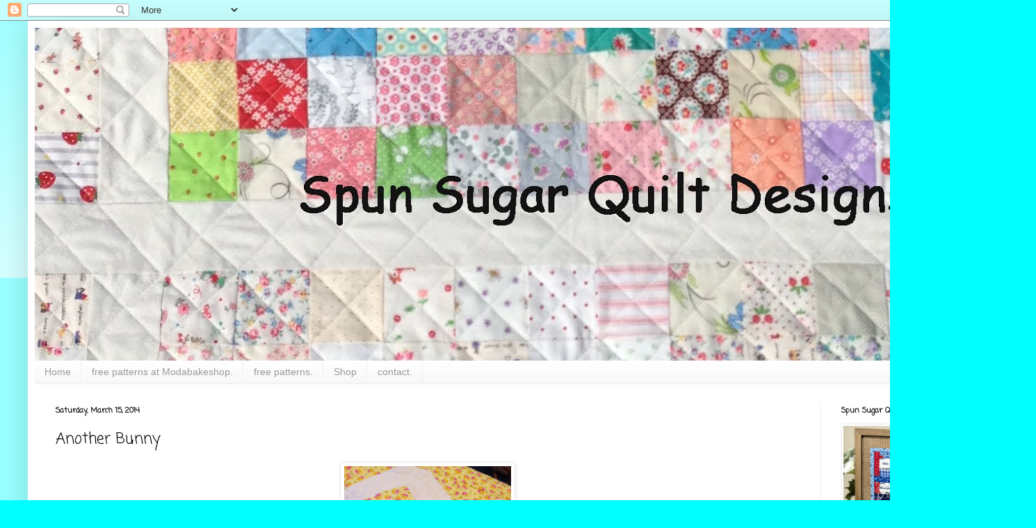

--- FILE ---
content_type: text/html; charset=UTF-8
request_url: https://www.spunsugarquilt.com/2014/03/another-bunny.html
body_size: 23261
content:
<!DOCTYPE html>
<html class='v2' dir='ltr' lang='en'>
<head>
<link href='https://www.blogger.com/static/v1/widgets/4128112664-css_bundle_v2.css' rel='stylesheet' type='text/css'/>
<meta content='width=1100' name='viewport'/>
<meta content='text/html; charset=UTF-8' http-equiv='Content-Type'/>
<meta content='blogger' name='generator'/>
<link href='https://www.spunsugarquilt.com/favicon.ico' rel='icon' type='image/x-icon'/>
<link href='https://www.spunsugarquilt.com/2014/03/another-bunny.html' rel='canonical'/>
<link rel="alternate" type="application/atom+xml" title="Spun Sugar Quilts - Atom" href="https://www.spunsugarquilt.com/feeds/posts/default" />
<link rel="alternate" type="application/rss+xml" title="Spun Sugar Quilts - RSS" href="https://www.spunsugarquilt.com/feeds/posts/default?alt=rss" />
<link rel="service.post" type="application/atom+xml" title="Spun Sugar Quilts - Atom" href="https://www.blogger.com/feeds/19564935/posts/default" />

<link rel="alternate" type="application/atom+xml" title="Spun Sugar Quilts - Atom" href="https://www.spunsugarquilt.com/feeds/3745964600109103423/comments/default" />
<!--Can't find substitution for tag [blog.ieCssRetrofitLinks]-->
<link href='https://blogger.googleusercontent.com/img/b/R29vZ2xl/AVvXsEiJpTDRYvkkiO5l0QJxjXYvIiS8lv9gRTyCXB0R5QOuwtXeEoS7wm2saI0tUtM3Jgsb7B_15tWOkm5eCBK65w_6ug-lo-nrC4UqxnHg1amYRA6a7IhNHIACRG3PiJ9Vh4tC9ey5/s1600/013.JPG' rel='image_src'/>
<meta content='https://www.spunsugarquilt.com/2014/03/another-bunny.html' property='og:url'/>
<meta content='Another Bunny' property='og:title'/>
<meta content='      I haven&#39;t been the best blogger but I&#39;m trying to change that.   I started this table runner at least 3-4 years ago.        I had it m...' property='og:description'/>
<meta content='https://blogger.googleusercontent.com/img/b/R29vZ2xl/AVvXsEiJpTDRYvkkiO5l0QJxjXYvIiS8lv9gRTyCXB0R5QOuwtXeEoS7wm2saI0tUtM3Jgsb7B_15tWOkm5eCBK65w_6ug-lo-nrC4UqxnHg1amYRA6a7IhNHIACRG3PiJ9Vh4tC9ey5/w1200-h630-p-k-no-nu/013.JPG' property='og:image'/>
<title>Spun Sugar Quilts: Another Bunny</title>
<style type='text/css'>@font-face{font-family:'Coming Soon';font-style:normal;font-weight:400;font-display:swap;src:url(//fonts.gstatic.com/s/comingsoon/v20/qWcuB6mzpYL7AJ2VfdQR1t-VWDnRsDkg.woff2)format('woff2');unicode-range:U+0000-00FF,U+0131,U+0152-0153,U+02BB-02BC,U+02C6,U+02DA,U+02DC,U+0304,U+0308,U+0329,U+2000-206F,U+20AC,U+2122,U+2191,U+2193,U+2212,U+2215,U+FEFF,U+FFFD;}@font-face{font-family:'Sorts Mill Goudy';font-style:normal;font-weight:400;font-display:swap;src:url(//fonts.gstatic.com/s/sortsmillgoudy/v16/Qw3GZR9MED_6PSuS_50nEaVrfzgEbHQEj7E49PCrfQ.woff2)format('woff2');unicode-range:U+0100-02BA,U+02BD-02C5,U+02C7-02CC,U+02CE-02D7,U+02DD-02FF,U+0304,U+0308,U+0329,U+1D00-1DBF,U+1E00-1E9F,U+1EF2-1EFF,U+2020,U+20A0-20AB,U+20AD-20C0,U+2113,U+2C60-2C7F,U+A720-A7FF;}@font-face{font-family:'Sorts Mill Goudy';font-style:normal;font-weight:400;font-display:swap;src:url(//fonts.gstatic.com/s/sortsmillgoudy/v16/Qw3GZR9MED_6PSuS_50nEaVrfzgEbHoEj7E49PA.woff2)format('woff2');unicode-range:U+0000-00FF,U+0131,U+0152-0153,U+02BB-02BC,U+02C6,U+02DA,U+02DC,U+0304,U+0308,U+0329,U+2000-206F,U+20AC,U+2122,U+2191,U+2193,U+2212,U+2215,U+FEFF,U+FFFD;}</style>
<style id='page-skin-1' type='text/css'><!--
/*
-----------------------------------------------
Blogger Template Style
Name:     Simple
Designer: Blogger
URL:      www.blogger.com
----------------------------------------------- */
/* Content
----------------------------------------------- */
body {
font: normal normal 12px Sorts Mill Goudy;
color: #000000;
background: #00ffff none repeat scroll top left;
padding: 0 40px 40px 40px;
}
html body .region-inner {
min-width: 0;
max-width: 100%;
width: auto;
}
h2 {
font-size: 22px;
}
a:link {
text-decoration:none;
color: #cc6611;
}
a:visited {
text-decoration:none;
color: #ee69ee;
}
a:hover {
text-decoration:underline;
color: #ff9900;
}
.body-fauxcolumn-outer .fauxcolumn-inner {
background: transparent url(https://resources.blogblog.com/blogblog/data/1kt/simple/body_gradient_tile_light.png) repeat scroll top left;
_background-image: none;
}
.body-fauxcolumn-outer .cap-top {
position: absolute;
z-index: 1;
height: 400px;
width: 100%;
}
.body-fauxcolumn-outer .cap-top .cap-left {
width: 100%;
background: transparent url(https://resources.blogblog.com/blogblog/data/1kt/simple/gradients_light.png) repeat-x scroll top left;
_background-image: none;
}
.content-outer {
-moz-box-shadow: 0 0 40px rgba(0, 0, 0, .15);
-webkit-box-shadow: 0 0 5px rgba(0, 0, 0, .15);
-goog-ms-box-shadow: 0 0 10px #333333;
box-shadow: 0 0 40px rgba(0, 0, 0, .15);
margin-bottom: 1px;
}
.content-inner {
padding: 10px 10px;
}
.content-inner {
background-color: #ffffff;
}
/* Header
----------------------------------------------- */
.header-outer {
background: #ee69ee url(https://resources.blogblog.com/blogblog/data/1kt/simple/gradients_light.png) repeat-x scroll 0 -400px;
_background-image: none;
}
.Header h1 {
font: normal bold 60px Coming Soon;
color: #ffffff;
text-shadow: 1px 2px 3px rgba(0, 0, 0, .2);
}
.Header h1 a {
color: #ffffff;
}
.Header .description {
font-size: 140%;
color: #ffffff;
}
.header-inner .Header .titlewrapper {
padding: 22px 30px;
}
.header-inner .Header .descriptionwrapper {
padding: 0 30px;
}
/* Tabs
----------------------------------------------- */
.tabs-inner .section:first-child {
border-top: 0 solid #eeeeee;
}
.tabs-inner .section:first-child ul {
margin-top: -0;
border-top: 0 solid #eeeeee;
border-left: 0 solid #eeeeee;
border-right: 0 solid #eeeeee;
}
.tabs-inner .widget ul {
background: #f5f5f5 url(https://resources.blogblog.com/blogblog/data/1kt/simple/gradients_light.png) repeat-x scroll 0 -800px;
_background-image: none;
border-bottom: 1px solid #eeeeee;
margin-top: 0;
margin-left: -30px;
margin-right: -30px;
}
.tabs-inner .widget li a {
display: inline-block;
padding: .6em 1em;
font: normal normal 14px Arial, Tahoma, Helvetica, FreeSans, sans-serif;
color: #999999;
border-left: 1px solid #ffffff;
border-right: 1px solid #eeeeee;
}
.tabs-inner .widget li:first-child a {
border-left: none;
}
.tabs-inner .widget li.selected a, .tabs-inner .widget li a:hover {
color: #000000;
background-color: #eeeeee;
text-decoration: none;
}
/* Columns
----------------------------------------------- */
.main-outer {
border-top: 0 solid #eeeeee;
}
.fauxcolumn-left-outer .fauxcolumn-inner {
border-right: 1px solid #eeeeee;
}
.fauxcolumn-right-outer .fauxcolumn-inner {
border-left: 1px solid #eeeeee;
}
/* Headings
----------------------------------------------- */
div.widget > h2,
div.widget h2.title {
margin: 0 0 1em 0;
font: normal bold 11px Coming Soon;
color: #000000;
}
/* Widgets
----------------------------------------------- */
.widget .zippy {
color: #999999;
text-shadow: 2px 2px 1px rgba(0, 0, 0, .1);
}
.widget .popular-posts ul {
list-style: none;
}
/* Posts
----------------------------------------------- */
h2.date-header {
font: normal bold 11px Coming Soon;
}
.date-header span {
background-color: transparent;
color: #000000;
padding: inherit;
letter-spacing: inherit;
margin: inherit;
}
.main-inner {
padding-top: 30px;
padding-bottom: 30px;
}
.main-inner .column-center-inner {
padding: 0 15px;
}
.main-inner .column-center-inner .section {
margin: 0 15px;
}
.post {
margin: 0 0 25px 0;
}
h3.post-title, .comments h4 {
font: normal normal 22px Coming Soon;
margin: .75em 0 0;
}
.post-body {
font-size: 110%;
line-height: 1.4;
position: relative;
}
.post-body img, .post-body .tr-caption-container, .Profile img, .Image img,
.BlogList .item-thumbnail img {
padding: 2px;
background: #ffffff;
border: 1px solid #eeeeee;
-moz-box-shadow: 1px 1px 5px rgba(0, 0, 0, .1);
-webkit-box-shadow: 1px 1px 5px rgba(0, 0, 0, .1);
box-shadow: 1px 1px 5px rgba(0, 0, 0, .1);
}
.post-body img, .post-body .tr-caption-container {
padding: 5px;
}
.post-body .tr-caption-container {
color: #000000;
}
.post-body .tr-caption-container img {
padding: 0;
background: transparent;
border: none;
-moz-box-shadow: 0 0 0 rgba(0, 0, 0, .1);
-webkit-box-shadow: 0 0 0 rgba(0, 0, 0, .1);
box-shadow: 0 0 0 rgba(0, 0, 0, .1);
}
.post-header {
margin: 0 0 1.5em;
line-height: 1.6;
font-size: 90%;
}
.post-footer {
margin: 20px -2px 0;
padding: 5px 10px;
color: #666666;
background-color: #f9f9f9;
border-bottom: 1px solid #eeeeee;
line-height: 1.6;
font-size: 90%;
}
#comments .comment-author {
padding-top: 1.5em;
border-top: 1px solid #eeeeee;
background-position: 0 1.5em;
}
#comments .comment-author:first-child {
padding-top: 0;
border-top: none;
}
.avatar-image-container {
margin: .2em 0 0;
}
#comments .avatar-image-container img {
border: 1px solid #eeeeee;
}
/* Comments
----------------------------------------------- */
.comments .comments-content .icon.blog-author {
background-repeat: no-repeat;
background-image: url([data-uri]);
}
.comments .comments-content .loadmore a {
border-top: 1px solid #999999;
border-bottom: 1px solid #999999;
}
.comments .comment-thread.inline-thread {
background-color: #f9f9f9;
}
.comments .continue {
border-top: 2px solid #999999;
}
/* Accents
---------------------------------------------- */
.section-columns td.columns-cell {
border-left: 1px solid #eeeeee;
}
.blog-pager {
background: transparent none no-repeat scroll top center;
}
.blog-pager-older-link, .home-link,
.blog-pager-newer-link {
background-color: #ffffff;
padding: 5px;
}
.footer-outer {
border-top: 0 dashed #bbbbbb;
}
/* Mobile
----------------------------------------------- */
body.mobile  {
background-size: auto;
}
.mobile .body-fauxcolumn-outer {
background: transparent none repeat scroll top left;
}
.mobile .body-fauxcolumn-outer .cap-top {
background-size: 100% auto;
}
.mobile .content-outer {
-webkit-box-shadow: 0 0 3px rgba(0, 0, 0, .15);
box-shadow: 0 0 3px rgba(0, 0, 0, .15);
}
.mobile .tabs-inner .widget ul {
margin-left: 0;
margin-right: 0;
}
.mobile .post {
margin: 0;
}
.mobile .main-inner .column-center-inner .section {
margin: 0;
}
.mobile .date-header span {
padding: 0.1em 10px;
margin: 0 -10px;
}
.mobile h3.post-title {
margin: 0;
}
.mobile .blog-pager {
background: transparent none no-repeat scroll top center;
}
.mobile .footer-outer {
border-top: none;
}
.mobile .main-inner, .mobile .footer-inner {
background-color: #ffffff;
}
.mobile-index-contents {
color: #000000;
}
.mobile-link-button {
background-color: #cc6611;
}
.mobile-link-button a:link, .mobile-link-button a:visited {
color: #ffffff;
}
.mobile .tabs-inner .section:first-child {
border-top: none;
}
.mobile .tabs-inner .PageList .widget-content {
background-color: #eeeeee;
color: #000000;
border-top: 1px solid #eeeeee;
border-bottom: 1px solid #eeeeee;
}
.mobile .tabs-inner .PageList .widget-content .pagelist-arrow {
border-left: 1px solid #eeeeee;
}

--></style>
<style id='template-skin-1' type='text/css'><!--
body {
min-width: 1410px;
}
.content-outer, .content-fauxcolumn-outer, .region-inner {
min-width: 1410px;
max-width: 1410px;
_width: 1410px;
}
.main-inner .columns {
padding-left: 0px;
padding-right: 260px;
}
.main-inner .fauxcolumn-center-outer {
left: 0px;
right: 260px;
/* IE6 does not respect left and right together */
_width: expression(this.parentNode.offsetWidth -
parseInt("0px") -
parseInt("260px") + 'px');
}
.main-inner .fauxcolumn-left-outer {
width: 0px;
}
.main-inner .fauxcolumn-right-outer {
width: 260px;
}
.main-inner .column-left-outer {
width: 0px;
right: 100%;
margin-left: -0px;
}
.main-inner .column-right-outer {
width: 260px;
margin-right: -260px;
}
#layout {
min-width: 0;
}
#layout .content-outer {
min-width: 0;
width: 800px;
}
#layout .region-inner {
min-width: 0;
width: auto;
}
body#layout div.add_widget {
padding: 8px;
}
body#layout div.add_widget a {
margin-left: 32px;
}
--></style>
<link href='https://www.blogger.com/dyn-css/authorization.css?targetBlogID=19564935&amp;zx=fd6b3167-bfc9-434c-a08b-70fe11631b7e' media='none' onload='if(media!=&#39;all&#39;)media=&#39;all&#39;' rel='stylesheet'/><noscript><link href='https://www.blogger.com/dyn-css/authorization.css?targetBlogID=19564935&amp;zx=fd6b3167-bfc9-434c-a08b-70fe11631b7e' rel='stylesheet'/></noscript>
<meta name='google-adsense-platform-account' content='ca-host-pub-1556223355139109'/>
<meta name='google-adsense-platform-domain' content='blogspot.com'/>

</head>
<body class='loading variant-bold'>
<div class='navbar section' id='navbar' name='Navbar'><div class='widget Navbar' data-version='1' id='Navbar1'><script type="text/javascript">
    function setAttributeOnload(object, attribute, val) {
      if(window.addEventListener) {
        window.addEventListener('load',
          function(){ object[attribute] = val; }, false);
      } else {
        window.attachEvent('onload', function(){ object[attribute] = val; });
      }
    }
  </script>
<div id="navbar-iframe-container"></div>
<script type="text/javascript" src="https://apis.google.com/js/platform.js"></script>
<script type="text/javascript">
      gapi.load("gapi.iframes:gapi.iframes.style.bubble", function() {
        if (gapi.iframes && gapi.iframes.getContext) {
          gapi.iframes.getContext().openChild({
              url: 'https://www.blogger.com/navbar/19564935?po\x3d3745964600109103423\x26origin\x3dhttps://www.spunsugarquilt.com',
              where: document.getElementById("navbar-iframe-container"),
              id: "navbar-iframe"
          });
        }
      });
    </script><script type="text/javascript">
(function() {
var script = document.createElement('script');
script.type = 'text/javascript';
script.src = '//pagead2.googlesyndication.com/pagead/js/google_top_exp.js';
var head = document.getElementsByTagName('head')[0];
if (head) {
head.appendChild(script);
}})();
</script>
</div></div>
<div class='body-fauxcolumns'>
<div class='fauxcolumn-outer body-fauxcolumn-outer'>
<div class='cap-top'>
<div class='cap-left'></div>
<div class='cap-right'></div>
</div>
<div class='fauxborder-left'>
<div class='fauxborder-right'></div>
<div class='fauxcolumn-inner'>
</div>
</div>
<div class='cap-bottom'>
<div class='cap-left'></div>
<div class='cap-right'></div>
</div>
</div>
</div>
<div class='content'>
<div class='content-fauxcolumns'>
<div class='fauxcolumn-outer content-fauxcolumn-outer'>
<div class='cap-top'>
<div class='cap-left'></div>
<div class='cap-right'></div>
</div>
<div class='fauxborder-left'>
<div class='fauxborder-right'></div>
<div class='fauxcolumn-inner'>
</div>
</div>
<div class='cap-bottom'>
<div class='cap-left'></div>
<div class='cap-right'></div>
</div>
</div>
</div>
<div class='content-outer'>
<div class='content-cap-top cap-top'>
<div class='cap-left'></div>
<div class='cap-right'></div>
</div>
<div class='fauxborder-left content-fauxborder-left'>
<div class='fauxborder-right content-fauxborder-right'></div>
<div class='content-inner'>
<header>
<div class='header-outer'>
<div class='header-cap-top cap-top'>
<div class='cap-left'></div>
<div class='cap-right'></div>
</div>
<div class='fauxborder-left header-fauxborder-left'>
<div class='fauxborder-right header-fauxborder-right'></div>
<div class='region-inner header-inner'>
<div class='header section' id='header' name='Header'><div class='widget Header' data-version='1' id='Header1'>
<div id='header-inner'>
<a href='https://www.spunsugarquilt.com/' style='display: block'>
<img alt='Spun Sugar Quilts' height='479px; ' id='Header1_headerimg' src='https://blogger.googleusercontent.com/img/b/R29vZ2xl/AVvXsEjkhY4EnBL07wGH8HX7btPwDPFvUIzM7Up2d5Zs2RW6mGFd2ZU5r3Vol-b5IJXf3r7kR1fQzafmOrSGJDa1J38L2m004oMnb9wV6RaKM0XGVmTBxA7Fny6UUpC8TsMgqkaYliBN/s1600/banner+etsy.jpg' style='display: block' width='1600px; '/>
</a>
</div>
</div></div>
</div>
</div>
<div class='header-cap-bottom cap-bottom'>
<div class='cap-left'></div>
<div class='cap-right'></div>
</div>
</div>
</header>
<div class='tabs-outer'>
<div class='tabs-cap-top cap-top'>
<div class='cap-left'></div>
<div class='cap-right'></div>
</div>
<div class='fauxborder-left tabs-fauxborder-left'>
<div class='fauxborder-right tabs-fauxborder-right'></div>
<div class='region-inner tabs-inner'>
<div class='tabs section' id='crosscol' name='Cross-Column'><div class='widget PageList' data-version='1' id='PageList1'>
<div class='widget-content'>
<ul>
<li>
<a href='https://www.spunsugarquilt.com/'>Home</a>
</li>
<li>
<a href='https://www.spunsugarquilt.com/p/free-modabakeshop.html'>free patterns at Modabakeshop.</a>
</li>
<li>
<a href='https://www.spunsugarquilt.com/p/tutorials.html'>free patterns.</a>
</li>
<li>
<a href='https://www.spunsugarquilt.com/p/shop.html'>Shop</a>
</li>
<li>
<a href='http://www.spunsugarquilt.com/'>contact.</a>
</li>
</ul>
<div class='clear'></div>
</div>
</div></div>
<div class='tabs no-items section' id='crosscol-overflow' name='Cross-Column 2'></div>
</div>
</div>
<div class='tabs-cap-bottom cap-bottom'>
<div class='cap-left'></div>
<div class='cap-right'></div>
</div>
</div>
<div class='main-outer'>
<div class='main-cap-top cap-top'>
<div class='cap-left'></div>
<div class='cap-right'></div>
</div>
<div class='fauxborder-left main-fauxborder-left'>
<div class='fauxborder-right main-fauxborder-right'></div>
<div class='region-inner main-inner'>
<div class='columns fauxcolumns'>
<div class='fauxcolumn-outer fauxcolumn-center-outer'>
<div class='cap-top'>
<div class='cap-left'></div>
<div class='cap-right'></div>
</div>
<div class='fauxborder-left'>
<div class='fauxborder-right'></div>
<div class='fauxcolumn-inner'>
</div>
</div>
<div class='cap-bottom'>
<div class='cap-left'></div>
<div class='cap-right'></div>
</div>
</div>
<div class='fauxcolumn-outer fauxcolumn-left-outer'>
<div class='cap-top'>
<div class='cap-left'></div>
<div class='cap-right'></div>
</div>
<div class='fauxborder-left'>
<div class='fauxborder-right'></div>
<div class='fauxcolumn-inner'>
</div>
</div>
<div class='cap-bottom'>
<div class='cap-left'></div>
<div class='cap-right'></div>
</div>
</div>
<div class='fauxcolumn-outer fauxcolumn-right-outer'>
<div class='cap-top'>
<div class='cap-left'></div>
<div class='cap-right'></div>
</div>
<div class='fauxborder-left'>
<div class='fauxborder-right'></div>
<div class='fauxcolumn-inner'>
</div>
</div>
<div class='cap-bottom'>
<div class='cap-left'></div>
<div class='cap-right'></div>
</div>
</div>
<!-- corrects IE6 width calculation -->
<div class='columns-inner'>
<div class='column-center-outer'>
<div class='column-center-inner'>
<div class='main section' id='main' name='Main'><div class='widget Blog' data-version='1' id='Blog1'>
<div class='blog-posts hfeed'>

          <div class="date-outer">
        
<h2 class='date-header'><span>Saturday, March 15, 2014</span></h2>

          <div class="date-posts">
        
<div class='post-outer'>
<div class='post hentry uncustomized-post-template' itemprop='blogPost' itemscope='itemscope' itemtype='http://schema.org/BlogPosting'>
<meta content='https://blogger.googleusercontent.com/img/b/R29vZ2xl/AVvXsEiJpTDRYvkkiO5l0QJxjXYvIiS8lv9gRTyCXB0R5QOuwtXeEoS7wm2saI0tUtM3Jgsb7B_15tWOkm5eCBK65w_6ug-lo-nrC4UqxnHg1amYRA6a7IhNHIACRG3PiJ9Vh4tC9ey5/s1600/013.JPG' itemprop='image_url'/>
<meta content='19564935' itemprop='blogId'/>
<meta content='3745964600109103423' itemprop='postId'/>
<a name='3745964600109103423'></a>
<h3 class='post-title entry-title' itemprop='name'>
Another Bunny
</h3>
<div class='post-header'>
<div class='post-header-line-1'></div>
</div>
<div class='post-body entry-content' id='post-body-3745964600109103423' itemprop='description articleBody'>
<div dir="ltr" style="text-align: left;" trbidi="on">
<div class="separator" style="clear: both; text-align: center;">
<a href="https://blogger.googleusercontent.com/img/b/R29vZ2xl/AVvXsEiJpTDRYvkkiO5l0QJxjXYvIiS8lv9gRTyCXB0R5QOuwtXeEoS7wm2saI0tUtM3Jgsb7B_15tWOkm5eCBK65w_6ug-lo-nrC4UqxnHg1amYRA6a7IhNHIACRG3PiJ9Vh4tC9ey5/s1600/013.JPG" imageanchor="1" style="margin-left: 1em; margin-right: 1em;"><img border="0" height="320" src="https://blogger.googleusercontent.com/img/b/R29vZ2xl/AVvXsEiJpTDRYvkkiO5l0QJxjXYvIiS8lv9gRTyCXB0R5QOuwtXeEoS7wm2saI0tUtM3Jgsb7B_15tWOkm5eCBK65w_6ug-lo-nrC4UqxnHg1amYRA6a7IhNHIACRG3PiJ9Vh4tC9ey5/s1600/013.JPG" width="240" /></a></div>
<div class="separator" style="clear: both; text-align: center;">
<br /></div>
<div class="separator" style="clear: both; text-align: center;">
I haven't been the best blogger but I'm trying to change that.</div>
<div class="separator" style="clear: both; text-align: center;">
I started this table runner at least 3-4 years ago.</div>
<br />
<div class="separator" style="clear: both; text-align: center;">
<a href="https://blogger.googleusercontent.com/img/b/R29vZ2xl/AVvXsEjPDAcfpQFi_SwR_Pg9tauTMbHXEpivS6pShiP15ImPYzRcgYmBQ4651gJr9Fg-HGDV5D0XAUjg6UtUDi2B9xejG0GpzaMfUMPKqy7FqbHrGfOTxwxjN-DqGZS4s7zeWx9hRkzl/s1600/014.JPG" imageanchor="1" style="margin-left: 1em; margin-right: 1em;"><img border="0" height="320" src="https://blogger.googleusercontent.com/img/b/R29vZ2xl/AVvXsEjPDAcfpQFi_SwR_Pg9tauTMbHXEpivS6pShiP15ImPYzRcgYmBQ4651gJr9Fg-HGDV5D0XAUjg6UtUDi2B9xejG0GpzaMfUMPKqy7FqbHrGfOTxwxjN-DqGZS4s7zeWx9hRkzl/s1600/014.JPG" width="240" /></a></div>
<div class="separator" style="clear: both; text-align: center;">
<br /></div>
<div class="separator" style="clear: both; text-align: center;">
I had it machine quilted and all it really needed was&nbsp;</div>
<div class="separator" style="clear: both; text-align: center;">
button and embroidery but I just couldn't find the time to finish it.</div>
<div class="separator" style="clear: both; text-align: center;">
My Elly caught a glimpse of it while I was organizing my WIPs</div>
<div class="separator" style="clear: both; text-align: center;">
and she demanded I finish it.</div>
<div class="separator" style="clear: both; text-align: center;">
I'm very glad I did.</div>
<div class="separator" style="clear: both; text-align: center;">
It's all ready for Easter this year.</div>
<br />
<div class="separator" style="clear: both; text-align: center;">
<a href="https://blogger.googleusercontent.com/img/b/R29vZ2xl/AVvXsEgVFE-6lf5Pwlum1FabnO3AdX0602nH_PK7xh-45AvNUIhypbgUxYx5ZAQlGhvnQMg8jmDGi5rbTJsdYa7Hp_mD6q_Jzj2fqpk2tP6lENvZMYVy_25Rv0DqFTD0gcdQkkl0ommG/s1600/307.JPG" imageanchor="1" style="margin-left: 1em; margin-right: 1em;"><img border="0" height="320" src="https://blogger.googleusercontent.com/img/b/R29vZ2xl/AVvXsEgVFE-6lf5Pwlum1FabnO3AdX0602nH_PK7xh-45AvNUIhypbgUxYx5ZAQlGhvnQMg8jmDGi5rbTJsdYa7Hp_mD6q_Jzj2fqpk2tP6lENvZMYVy_25Rv0DqFTD0gcdQkkl0ommG/s1600/307.JPG" width="240" /></a></div>
<div class="separator" style="clear: both; text-align: center;">
<br /></div>
<div class="separator" style="clear: both; text-align: center;">
Speaking of Easter, I found a really pretty wreath at Walmart that I couldn't pass up.</div>
<div class="" style="clear: both; text-align: center;">
Isn't it pretty?</div>
<div class="separator" style="clear: both; text-align: center;">
<br /><a href="http://www.mylivesignature.com/" style="margin-left: 1em; margin-right: 1em; text-align: left;" target="_blank"><img src="https://lh3.googleusercontent.com/blogger_img_proxy/AEn0k_uucNSVXxdMwd-n4uwzt1-Lp3cje7SghfdAVKEYC-50F9Dtiy2WnbjGhS6Cse5ixC5PpUXkz0LSAT9zihal1EVNb8yFRqwLsI9TBBmaFb2v_iTpJk_ox_2E--6FTZG0PDnOZtBYHBk_KRjQvdtOb-GR4MQQCFi4=s0-d" style="border: 0px !important;"></a></div>
</div>
<div style='clear: both;'></div>
</div>
<div class='post-footer'>
<div class='post-footer-line post-footer-line-1'>
<span class='post-author vcard'>
</span>
<span class='post-timestamp'>
at
<meta content='https://www.spunsugarquilt.com/2014/03/another-bunny.html' itemprop='url'/>
<a class='timestamp-link' href='https://www.spunsugarquilt.com/2014/03/another-bunny.html' rel='bookmark' title='permanent link'><abbr class='published' itemprop='datePublished' title='2014-03-15T16:34:00-05:00'>3/15/2014 04:34:00 PM</abbr></a>
</span>
<span class='post-comment-link'>
</span>
<span class='post-icons'>
<span class='item-action'>
<a href='https://www.blogger.com/email-post/19564935/3745964600109103423' title='Email Post'>
<img alt='' class='icon-action' height='13' src='https://resources.blogblog.com/img/icon18_email.gif' width='18'/>
</a>
</span>
<span class='item-control blog-admin pid-1369581379'>
<a href='https://www.blogger.com/post-edit.g?blogID=19564935&postID=3745964600109103423&from=pencil' title='Edit Post'>
<img alt='' class='icon-action' height='18' src='https://resources.blogblog.com/img/icon18_edit_allbkg.gif' width='18'/>
</a>
</span>
</span>
<div class='post-share-buttons goog-inline-block'>
<a class='goog-inline-block share-button sb-email' href='https://www.blogger.com/share-post.g?blogID=19564935&postID=3745964600109103423&target=email' target='_blank' title='Email This'><span class='share-button-link-text'>Email This</span></a><a class='goog-inline-block share-button sb-blog' href='https://www.blogger.com/share-post.g?blogID=19564935&postID=3745964600109103423&target=blog' onclick='window.open(this.href, "_blank", "height=270,width=475"); return false;' target='_blank' title='BlogThis!'><span class='share-button-link-text'>BlogThis!</span></a><a class='goog-inline-block share-button sb-twitter' href='https://www.blogger.com/share-post.g?blogID=19564935&postID=3745964600109103423&target=twitter' target='_blank' title='Share to X'><span class='share-button-link-text'>Share to X</span></a><a class='goog-inline-block share-button sb-facebook' href='https://www.blogger.com/share-post.g?blogID=19564935&postID=3745964600109103423&target=facebook' onclick='window.open(this.href, "_blank", "height=430,width=640"); return false;' target='_blank' title='Share to Facebook'><span class='share-button-link-text'>Share to Facebook</span></a><a class='goog-inline-block share-button sb-pinterest' href='https://www.blogger.com/share-post.g?blogID=19564935&postID=3745964600109103423&target=pinterest' target='_blank' title='Share to Pinterest'><span class='share-button-link-text'>Share to Pinterest</span></a>
</div>
</div>
<div class='post-footer-line post-footer-line-2'>
<span class='post-labels'>
</span>
</div>
<div class='post-footer-line post-footer-line-3'>
<span class='post-location'>
</span>
</div>
</div>
</div>
<div class='comments' id='comments'>
<a name='comments'></a>
<h4>3 comments:</h4>
<div id='Blog1_comments-block-wrapper'>
<dl class='avatar-comment-indent' id='comments-block'>
<dt class='comment-author ' id='c7230024917377470874'>
<a name='c7230024917377470874'></a>
<div class="avatar-image-container vcard"><span dir="ltr"><a href="https://www.blogger.com/profile/00435141638955415172" target="" rel="nofollow" onclick="" class="avatar-hovercard" id="av-7230024917377470874-00435141638955415172"><img src="https://resources.blogblog.com/img/blank.gif" width="35" height="35" class="delayLoad" style="display: none;" longdesc="//blogger.googleusercontent.com/img/b/R29vZ2xl/AVvXsEi-vprKAgJN0Y-6pJdPJcoWF-ycjMWWjLmZgMwUURPtDhQaivsUp8DGX093Kss6_rfJBqmE1ztfoXOhKKDiVIR2DlOe19f03qe-lwzAE1Hi-yyzg9dq2tWNoxU2_Gmmots/s45-c/08+Boonah+10+.jpg" alt="" title="Noela">

<noscript><img src="//blogger.googleusercontent.com/img/b/R29vZ2xl/AVvXsEi-vprKAgJN0Y-6pJdPJcoWF-ycjMWWjLmZgMwUURPtDhQaivsUp8DGX093Kss6_rfJBqmE1ztfoXOhKKDiVIR2DlOe19f03qe-lwzAE1Hi-yyzg9dq2tWNoxU2_Gmmots/s45-c/08+Boonah+10+.jpg" width="35" height="35" class="photo" alt=""></noscript></a></span></div>
<a href='https://www.blogger.com/profile/00435141638955415172' rel='nofollow'>Noela</a>
said...
</dt>
<dd class='comment-body' id='Blog1_cmt-7230024917377470874'>
<p>
Gorgeous table runner.  hugs.....
</p>
</dd>
<dd class='comment-footer'>
<span class='comment-timestamp'>
<a href='https://www.spunsugarquilt.com/2014/03/another-bunny.html?showComment=1394923112221#c7230024917377470874' title='comment permalink'>
5:38 PM
</a>
<span class='item-control blog-admin pid-1785309360'>
<a class='comment-delete' href='https://www.blogger.com/comment/delete/19564935/7230024917377470874' title='Delete Comment'>
<img src='https://resources.blogblog.com/img/icon_delete13.gif'/>
</a>
</span>
</span>
</dd>
<dt class='comment-author ' id='c2032987073423229016'>
<a name='c2032987073423229016'></a>
<div class="avatar-image-container vcard"><span dir="ltr"><a href="https://www.blogger.com/profile/07749314475716010490" target="" rel="nofollow" onclick="" class="avatar-hovercard" id="av-2032987073423229016-07749314475716010490"><img src="https://resources.blogblog.com/img/blank.gif" width="35" height="35" class="delayLoad" style="display: none;" longdesc="//blogger.googleusercontent.com/img/b/R29vZ2xl/AVvXsEg7OC2pLllicHgkL3bSoaWRsHKjy9djwLDni9U2YrWl4gmgf1i9yy1aphrxdU3hUCQjlaA0S1QrgCyJBvt5u16gcJio8THZEb8HXg8DqOMNL8klcG8Ehd0QK90W1scrgw/s45-c/IMG_0943+%283%29.jpg" alt="" title="Needled Mom">

<noscript><img src="//blogger.googleusercontent.com/img/b/R29vZ2xl/AVvXsEg7OC2pLllicHgkL3bSoaWRsHKjy9djwLDni9U2YrWl4gmgf1i9yy1aphrxdU3hUCQjlaA0S1QrgCyJBvt5u16gcJio8THZEb8HXg8DqOMNL8klcG8Ehd0QK90W1scrgw/s45-c/IMG_0943+%283%29.jpg" width="35" height="35" class="photo" alt=""></noscript></a></span></div>
<a href='https://www.blogger.com/profile/07749314475716010490' rel='nofollow'>Needled Mom</a>
said...
</dt>
<dd class='comment-body' id='Blog1_cmt-2032987073423229016'>
<p>
What a cute Easter runner!!!
</p>
</dd>
<dd class='comment-footer'>
<span class='comment-timestamp'>
<a href='https://www.spunsugarquilt.com/2014/03/another-bunny.html?showComment=1394941764568#c2032987073423229016' title='comment permalink'>
10:49 PM
</a>
<span class='item-control blog-admin pid-1283667397'>
<a class='comment-delete' href='https://www.blogger.com/comment/delete/19564935/2032987073423229016' title='Delete Comment'>
<img src='https://resources.blogblog.com/img/icon_delete13.gif'/>
</a>
</span>
</span>
</dd>
<dt class='comment-author ' id='c7100667265647676190'>
<a name='c7100667265647676190'></a>
<div class="avatar-image-container vcard"><span dir="ltr"><a href="https://www.blogger.com/profile/02038852623250026662" target="" rel="nofollow" onclick="" class="avatar-hovercard" id="av-7100667265647676190-02038852623250026662"><img src="https://resources.blogblog.com/img/blank.gif" width="35" height="35" class="delayLoad" style="display: none;" longdesc="//blogger.googleusercontent.com/img/b/R29vZ2xl/AVvXsEgf4G8POX4qU_Fhp-wUdyMiAxOxQr3qLuiKdk0OyYtVXuXEpSib2-qdEGG42Nz__iBbu0UEhPOZVzRaeZVoAs82ZBXffzOy6Jqd4AQeMfATT_4GOmxzzAE4DKBqiMsDlQ/s45-c/P7241436.JPG" alt="" title="Sandy">

<noscript><img src="//blogger.googleusercontent.com/img/b/R29vZ2xl/AVvXsEgf4G8POX4qU_Fhp-wUdyMiAxOxQr3qLuiKdk0OyYtVXuXEpSib2-qdEGG42Nz__iBbu0UEhPOZVzRaeZVoAs82ZBXffzOy6Jqd4AQeMfATT_4GOmxzzAE4DKBqiMsDlQ/s45-c/P7241436.JPG" width="35" height="35" class="photo" alt=""></noscript></a></span></div>
<a href='https://www.blogger.com/profile/02038852623250026662' rel='nofollow'>Sandy</a>
said...
</dt>
<dd class='comment-body' id='Blog1_cmt-7100667265647676190'>
<p>
Love your bunny tablerunner...such cute ears! I went to JEllens yesterday for her closing sale...thought of you for some reason. ;)  She will be re-opening next door in a really nice house...for a while anyway.
</p>
</dd>
<dd class='comment-footer'>
<span class='comment-timestamp'>
<a href='https://www.spunsugarquilt.com/2014/03/another-bunny.html?showComment=1394996795164#c7100667265647676190' title='comment permalink'>
2:06 PM
</a>
<span class='item-control blog-admin pid-1853652877'>
<a class='comment-delete' href='https://www.blogger.com/comment/delete/19564935/7100667265647676190' title='Delete Comment'>
<img src='https://resources.blogblog.com/img/icon_delete13.gif'/>
</a>
</span>
</span>
</dd>
</dl>
</div>
<p class='comment-footer'>
<a href='https://www.blogger.com/comment/fullpage/post/19564935/3745964600109103423' onclick='javascript:window.open(this.href, "bloggerPopup", "toolbar=0,location=0,statusbar=1,menubar=0,scrollbars=yes,width=640,height=500"); return false;'>Post a Comment</a>
</p>
</div>
</div>

        </div></div>
      
</div>
<div class='blog-pager' id='blog-pager'>
<span id='blog-pager-newer-link'>
<a class='blog-pager-newer-link' href='https://www.spunsugarquilt.com/2014/03/happy-st-patricks-day.html' id='Blog1_blog-pager-newer-link' title='Newer Post'>Newer Post</a>
</span>
<span id='blog-pager-older-link'>
<a class='blog-pager-older-link' href='https://www.spunsugarquilt.com/2014/03/which-way.html' id='Blog1_blog-pager-older-link' title='Older Post'>Older Post</a>
</span>
<a class='home-link' href='https://www.spunsugarquilt.com/'>Home</a>
</div>
<div class='clear'></div>
<div class='post-feeds'>
<div class='feed-links'>
Subscribe to:
<a class='feed-link' href='https://www.spunsugarquilt.com/feeds/3745964600109103423/comments/default' target='_blank' type='application/atom+xml'>Post Comments (Atom)</a>
</div>
</div>
</div></div>
</div>
</div>
<div class='column-left-outer'>
<div class='column-left-inner'>
<aside>
</aside>
</div>
</div>
<div class='column-right-outer'>
<div class='column-right-inner'>
<aside>
<div class='sidebar section' id='sidebar-right-1'><div class='widget Image' data-version='1' id='Image6'>
<h2>Spun Sugar Quilts on Etsy</h2>
<div class='widget-content'>
<a href='https://www.etsy.com/shop/SpunSugarQuilts'>
<img alt='Spun Sugar Quilts on Etsy' height='180' id='Image6_img' src='https://blogger.googleusercontent.com/img/b/R29vZ2xl/AVvXsEieZQ4U9thplyyS3I7uDfJC5BB-gu9_PGGbbRM0TNP8bgWrUmlwworS1buES0T413RsMz37X8jaGIgfRXt8l8vLl6FmByhlWeR7FRR6iLdE0g78_uN-4HCEaY3OZFNegX4JfRSz/s1600/IMG_0208.JPG' width='180'/>
</a>
<br/>
<span class='caption'>Spun Sugar</span>
</div>
<div class='clear'></div>
</div><div class='widget Image' data-version='1' id='Image4'>
<h2>Instagram</h2>
<div class='widget-content'>
<a href='https://www.instagram.com/vickiespunsugarquilts/'>
<img alt='Instagram' height='131' id='Image4_img' src='https://blogger.googleusercontent.com/img/b/R29vZ2xl/AVvXsEhEk-0Q4Z2ZmzDWYap16SFRTkLWcLUN1woEExZ5aPD0tlVkdg46jWdRI8GWvU7dFyQ-d5w825Gk_rp0tc-VY2JNpqk6zEgiKgAUtLuyZeajy_K8q_6MlTXgPCwI33yLBG5WomCq/s1600-r/Instagram_2.jpg' width='200'/>
</a>
<br/>
</div>
<div class='clear'></div>
</div><div class='widget HTML' data-version='1' id='HTML3'>
<h2 class='title'>pinterest</h2>
<div class='widget-content'>
<a data-pin-do="embedUser" href="https://www.pinterest.com/vickie_eapen/"data-pin-scale-width="80" data-pin-scale-height="200" data-pin-board-width="400">    Visit Vickie's profile on Pinterest.</a><!-- Please call pinit.js only once per page --><script type="text/javascript" async src="//assets.pinterest.com/js/pinit.js"></script>
</div>
<div class='clear'></div>
</div><div class='widget HTML' data-version='1' id='HTML2'>
<h2 class='title'>Craftsy</h2>
<div class='widget-content'>
<script type="text/javascript" src="//www.craftsy.com/js/craftsy/Craftlet.js"></script>
<script type="text/javascript">Craftlet.display("ad6af011-c47f-4b9a-8a60-74f3385bc249");</script>
</div>
<div class='clear'></div>
</div><div class='widget HTML' data-version='1' id='HTML1'>
<div class='widget-content'>
<a title="Follow Spun Sugar Quilts on Bloglovin" href="http://www.bloglovin.com/en/blog/1866295"><img alt="Follow on Bloglovin" src="https://lh3.googleusercontent.com/blogger_img_proxy/AEn0k_tGZSBvQNcSyw4ytMUe2R0Az6XrhUJ3LUJxqqrOPnzfDQ8g55ySRJyqqfCs0QlNJqoMNn5PwNNRTiIByc9TeDBTBF6GdloNABNlqgbcI2bdNufxrfKSunAIdBUwDT2a4g0VKg=s0-d" border="0"></a>
</div>
<div class='clear'></div>
</div><div class='widget Image' data-version='1' id='Image12'>
<h2>Large Block Quilts</h2>
<div class='widget-content'>
<a href='http://spunsugarquiltdesigns.bigcartel.com/'>
<img alt='Large Block Quilts' height='260' id='Image12_img' src='https://blogger.googleusercontent.com/img/b/R29vZ2xl/AVvXsEjsUwO40zTSoYf_sV8rEXP8QckYiftxe_7GwlfzFUtWT5qfE7MAC_7oaa01S8oL2nGlqPw22T6HnUshzFMsbVY-wgWgm9ZRaEp2yl7jPaMwQEB0DuSHKYP_Ma1StL2dX7ALVYyI/s450/large+block+quilts+cover.jpg' width='200'/>
</a>
<br/>
<span class='caption'>Autographed Copy HERE!</span>
</div>
<div class='clear'></div>
</div><div class='widget Image' data-version='1' id='Image1'>
<h2>Fat Quarter Shop</h2>
<div class='widget-content'>
<a href='http://www.fatquartershop.com'>
<img alt='Fat Quarter Shop' height='180' id='Image1_img' src='https://blogger.googleusercontent.com/img/b/R29vZ2xl/AVvXsEhNbJi3CGvAHgCxw75c2wAZl-cBZF2fcNykbEUAKVEFSuVkgxPcRzHCDAV2K1LjgrEHlY7GN7r61QwZT0SaoOOtFuJ3LvOwJyhGWnHA5QgdG97D1XPPfFdtLMhSw2z76O5RoFho/s1600-r/FatQuarterShop-180x180.png' width='180'/>
</a>
<br/>
</div>
<div class='clear'></div>
</div><div class='widget Image' data-version='1' id='Image11'>
<h2>Martingale</h2>
<div class='widget-content'>
<a href='http://shopmartingale.com'>
<img alt='Martingale' height='125' id='Image11_img' src='https://blogger.googleusercontent.com/img/b/R29vZ2xl/AVvXsEiMh0M3FARkBZMlzYayDxwSnbD77697y3lc7h10bR0S3qjLDdhnsU-UwCuBq9XbYCRV4rZffYywqkfgpoFTdlCG-5aPWmCxj0DQrE0NDdHYo6sepJNG-b3xPbIYD0dl-RRSC_u5/s450/imanauthor.gif' width='125'/>
</a>
<br/>
</div>
<div class='clear'></div>
</div><div class='widget Image' data-version='1' id='Image5'>
<h2>Martingale site</h2>
<div class='widget-content'>
<a href='http://www.shopmartingale.com'>
<img alt='Martingale site' height='76' id='Image5_img' src='https://blogger.googleusercontent.com/img/b/R29vZ2xl/AVvXsEj0q7jNrlv9B413FvzjYT1NnAfwhfUhTGO6LmufenMLMzpX17PrlGjaaBSRXnRXiL62L4_lC1ZCTWkCRoNe8fbTDgKYXogJ3RklSSgDXd5FNRrhNhWLNsk8323vv0R0LZoXX6As/s450/martingale+logo.gif' width='400'/>
</a>
<br/>
</div>
<div class='clear'></div>
</div><div class='widget LinkList' data-version='1' id='LinkList6'>
<h2>Spun Sugar Tutorials</h2>
<div class='widget-content'>
<ul>
<li><a href='http://www.spunsugarquilt.com/2010/11/handmade-holiday-project.html'>9 Patch n Pins pincushion</a></li>
<li><a href='http://www.spunsugarquilt.com/2010/06/apple-core-table-runner-tutorial-using.html'>Apple Core Table Topper</a></li>
<li><a href='http://www.spunsugarquilt.com/2010/06/auntie-tablecloth-on-moda-bakeshop.html'>Auntie Tablecloth</a></li>
<li><a href='http://www.modabakeshop.com/2009/07/candy-buttons-quilt.html'>Candy Buttons Quilt</a></li>
<li><a href='http://www.modabakeshop.com/2009/02/charming-pincushion-1.html'>Charming Pincushion #1</a></li>
<li><a href='http://www.modabakeshop.com/2009/02/chenille-hot-pad.html'>Chenille Hotpad</a></li>
<li><a href='http://www.spunsugarquilt.com/2010/07/more-patriotism.html'>Easy Flag with GO! cutter</a></li>
<li><a href='http://www.spunsugarquilt.com/2011/08/tutorial-english-paper-piecing.html'>English Paper Piece Apple Core 1</a></li>
<li><a href='http://www.spunsugarquilt.com/2011/08/english-paper-pieced-applecore-part-2.html'>English Paper Piece Apple Core 2</a></li>
<li><a href='http://www.spunsugarquilt.com/2016/06/tutorial-english-paper-piecing-apple.html'>English Paper Piece Apple Core 3</a></li>
<li><a href='http://www.modabakeshop.com/2009/06/figgy-four-patch-quilt.html'>Figgy Four Patch Quilt</a></li>
<li><a href='http://midohioknitter.blogspot.com/2008/12/tutorial-half-square-triangles-from.html'>Half Square Triangle Tutorial</a></li>
<li><a href='http://midohioknitter.blogspot.com/2007/12/lil-bratz-knit-dress-pattern.html'>Knit lil Bratz dress pattern</a></li>
<li><a href='http://www.modabakeshop.com/2009/01/lil-zipper-bag.html'>Lil Zipper Bag</a></li>
<li><a href='http://www.spunsugarquilt.com/2010/06/patriotic-pinwheel-runner-tutorial.html'>Patriotic Pinwheel Runner</a></li>
<li><a href='http://www.spunsugarquilt.com/2010/06/easy-patriotic-placemats.html'>Patriotic Placemats</a></li>
<li><a href='http://www.modabakeshop.com/2009/08/puppy-and-kitty-softies.html'>Puppy & Kitty Softie</a></li>
<li><a href='http://www.spunsugarquilt.com/2010/03/fabric-carrot-tutorial.html'>Quilted Carrots</a></li>
<li><a href='http://www.modabakeshop.com/2011/08/scrappy-apple-bag.html'>Scrap Apple Bag</a></li>
<li><a href='http://www.modabakeshop.com/2009/05/simple-strip-baby-quilt.html'>Simple Strip Baby Quilt</a></li>
<li><a href='http://www.modabakeshop.com/2009/04/deaming-of-south-carolina-tablerunner.html'>South Carolina tablerunner</a></li>
<li><a href='http://www.spunsugarquilt.com/2010/10/spooky-spun-sugar-little-quilt.html'>Spooky Spunsugar Little Quilt</a></li>
<li><a href='http://www.modabakeshop.com/2009/04/sugar-cube-pincushion.html'>Sugar Cube pincushion</a></li>
<li><a href='http://www.modabakeshop.com/2010/08/weekend-spirit-kitchen-ensemble.html'>Weekend Kitchen Ensemble</a></li>
<li><a href='http://www.spunsugarquilt.com/2010/03/windmill-tablerunner-tutorial.html'>Windmill Tablerunner</a></li>
<li><a href='http://www.spunsugarquilt.com/2010/11/mistletoe-make-bake-blog-tour-day-6.html'>XL Hotpad</a></li>
<li><a href='http://www.modabakeshop.com/2009/08/mad-for-yo-yos-quilt.html'>Yo-Yo Mini Quilt</a></li>
</ul>
<div class='clear'></div>
</div>
</div>
<div class='widget BlogList' data-version='1' id='BlogList1'>
<h2 class='title'>Daily Reading</h2>
<div class='widget-content'>
<div class='blog-list-container' id='BlogList1_container'>
<ul id='BlogList1_blogs'>
<li style='display: block;'>
<div class='blog-icon'>
</div>
<div class='blog-content'>
<div class='blog-title'>
<a href='https://temeculaquiltco.blogspot.com/' target='_blank'>
Temecula Quilt Co.</a>
</div>
<div class='item-content'>
<div class='item-thumbnail'>
<a href='https://temeculaquiltco.blogspot.com/' target='_blank'>
<img alt='' border='0' height='72' src='https://blogger.googleusercontent.com/img/b/R29vZ2xl/AVvXsEgwn4R7iTrdXOHVBkl1vVJV1Ia3n5rz-l6oVztMxTVgQLt2cOEKO_pedNFG5AkjwUKtMVAG4lAt2lTH3Mv1qYz7MKrtpoBJZas9mOaDNd90es-88KAIJibeti3f7eNg85GwguEbIdt-YgXHpvBfeXCxPgZB8yE-CXBSYYLKDH8VGdqREvyLTNKry9oUG_E/s72-w426-h640-c/11%20November%202025.jpg' width='72'/>
</a>
</div>
<div class='item-time'>
1 day ago
</div>
</div>
</div>
<div style='clear: both;'></div>
</li>
<li style='display: block;'>
<div class='blog-icon'>
</div>
<div class='blog-content'>
<div class='blog-title'>
<a href='https://www.aquiltinglife.com/' target='_blank'>
A Quilting Life</a>
</div>
<div class='item-content'>
<div class='item-time'>
2 days ago
</div>
</div>
</div>
<div style='clear: both;'></div>
</li>
<li style='display: block;'>
<div class='blog-icon'>
</div>
<div class='blog-content'>
<div class='blog-title'>
<a href='https://beeinmybonnetco.blogspot.com/' target='_blank'>
Bee In My Bonnet</a>
</div>
<div class='item-content'>
<div class='item-thumbnail'>
<a href='https://beeinmybonnetco.blogspot.com/' target='_blank'>
<img alt='' border='0' height='72' src='https://blogger.googleusercontent.com/img/b/R29vZ2xl/AVvXsEhaQ-tD8kI0T2saJkeSzJKc-c9ATi8TsjFN5ZjFaptHsesZd3BBjus9YzgCbD4Ek1arnY-LjfNiL52vMk1bVzQZu8Skr0AF1DYOzIxgurpeMiIam36tFNBJRcOV7b6JpmcWmwPZ8EthA1tKebELtv2Kbgr4ESGslf_ItUppA4VCPZTU9JfyJtVEYrEM46o/s72-w634-h640-c/Gentler%20Times%20Badge.jpeg' width='72'/>
</a>
</div>
<div class='item-time'>
2 days ago
</div>
</div>
</div>
<div style='clear: both;'></div>
</li>
<li style='display: block;'>
<div class='blog-icon'>
</div>
<div class='blog-content'>
<div class='blog-title'>
<a href='https://blog.fatquartershop.com/' target='_blank'>
Fat Quarter Shop's Jolly Jabber</a>
</div>
<div class='item-content'>
<div class='item-time'>
5 days ago
</div>
</div>
</div>
<div style='clear: both;'></div>
</li>
<li style='display: block;'>
<div class='blog-icon'>
</div>
<div class='blog-content'>
<div class='blog-title'>
<a href='http://www.gigisthimble.com/' target='_blank'>
A Little Bit Biased</a>
</div>
<div class='item-content'>
<div class='item-thumbnail'>
<a href='http://www.gigisthimble.com/' target='_blank'>
<img alt='' border='0' height='72' src='https://blogger.googleusercontent.com/img/b/R29vZ2xl/AVvXsEhTc_KyfpsJojnSSBw6QvTTGDzxaOzElAqYm0WDVG4HXcbUZZYz3dknmqr9flG7zbXJ1mIkKrnk4z4vY29JYGyKCPO69e-4KgL1FOBy7UbOqA4ByNPd-Z9IP1Jnyeg7taUCKph8BUgSedAfvnU1jxeYAE_xCHQScFUOAqr8SaUWdIVjT8ittT68-0S69cWl/s72-w480-h640-c/IMG_0565.jpg' width='72'/>
</a>
</div>
<div class='item-time'>
2 weeks ago
</div>
</div>
</div>
<div style='clear: both;'></div>
</li>
<li style='display: block;'>
<div class='blog-icon'>
</div>
<div class='blog-content'>
<div class='blog-title'>
<a href='https://www.u-createcrafts.com/' target='_blank'>
U create</a>
</div>
<div class='item-content'>
<div class='item-time'>
8 months ago
</div>
</div>
</div>
<div style='clear: both;'></div>
</li>
<li style='display: block;'>
<div class='blog-icon'>
</div>
<div class='blog-content'>
<div class='blog-title'>
<a href='https://www.hannequilt.com/' target='_blank'>
Hanne's Quilt Corner</a>
</div>
<div class='item-content'>
<div class='item-thumbnail'>
<a href='https://www.hannequilt.com/' target='_blank'>
<img alt='' border='0' height='72' src='https://blogger.googleusercontent.com/img/b/R29vZ2xl/AVvXsEisvETuv23lHgUtNzsBoruTX-k0dolknJIq-FXb53DtB9e5EO4k4Ynvp_57HjX3Djxid6pUEQ96dXeZrLiZluUwKMwJjRWiDtNcd4JLjH9FOawco-e7lZyd_5WsN3lMeC3DivIedYoXKipgKZZAitpmrdicfHbcE93Rku-vL65ZMRQ2f31_V4F8/s72-w400-h400-c/20250208_140731.jpg' width='72'/>
</a>
</div>
<div class='item-time'>
8 months ago
</div>
</div>
</div>
<div style='clear: both;'></div>
</li>
<li style='display: block;'>
<div class='blog-icon'>
</div>
<div class='blog-content'>
<div class='blog-title'>
<a href='https://twiddletails.blogspot.com/' target='_blank'>
twiddletails</a>
</div>
<div class='item-content'>
<div class='item-thumbnail'>
<a href='https://twiddletails.blogspot.com/' target='_blank'>
<img alt='' border='0' height='72' src='https://blogger.googleusercontent.com/img/b/R29vZ2xl/AVvXsEh3U5yO17-uU05I_eyZYc0K4bQOKZypsxAVcj-LI8z8PfVsjN2QJndIoJRHOVjAkdHAO7Bc30NAR5B_SRh9OA-ExZWtwdzDmCsHt24TbQGMlMQ-72nil8DTgUlpUiTJ_9TDGkxKoT_CkFrbHF9m-1VFX8_FqOGqFzvR1G4g3qAv_2dPhOiIupyy62l5L_kO/s72-c/IMG_7386.JPEG' width='72'/>
</a>
</div>
<div class='item-time'>
9 months ago
</div>
</div>
</div>
<div style='clear: both;'></div>
</li>
<li style='display: block;'>
<div class='blog-icon'>
</div>
<div class='blog-content'>
<div class='blog-title'>
<a href='https://www.thimbleanna.com' target='_blank'>
Thimbleanna</a>
</div>
<div class='item-content'>
<div class='item-time'>
10 months ago
</div>
</div>
</div>
<div style='clear: both;'></div>
</li>
<li style='display: block;'>
<div class='blog-icon'>
</div>
<div class='blog-content'>
<div class='blog-title'>
<a href='https://blog.missouriquiltco.com' target='_blank'>
The Cutting Table Quilt Blog - A Blog for Quilters by Quilters</a>
</div>
<div class='item-content'>
<div class='item-time'>
11 months ago
</div>
</div>
</div>
<div style='clear: both;'></div>
</li>
<li style='display: none;'>
<div class='blog-icon'>
</div>
<div class='blog-content'>
<div class='blog-title'>
<a href='https://sisterschoice.typepad.com/sisters_choice_quilts/' target='_blank'>
Sister's Choice Quilts</a>
</div>
<div class='item-content'>
<div class='item-time'>
2 years ago
</div>
</div>
</div>
<div style='clear: both;'></div>
</li>
<li style='display: none;'>
<div class='blog-icon'>
</div>
<div class='blog-content'>
<div class='blog-title'>
<a href='https://blog.patsloan.com/' target='_blank'>
Pat Sloan's Corner</a>
</div>
<div class='item-content'>
<div class='item-time'>
2 years ago
</div>
</div>
</div>
<div style='clear: both;'></div>
</li>
<li style='display: none;'>
<div class='blog-icon'>
</div>
<div class='blog-content'>
<div class='blog-title'>
<a href='http://pamkittymorning.blogspot.com/' target='_blank'>
PamKittyMorning</a>
</div>
<div class='item-content'>
<div class='item-time'>
2 years ago
</div>
</div>
</div>
<div style='clear: both;'></div>
</li>
<li style='display: none;'>
<div class='blog-icon'>
</div>
<div class='blog-content'>
<div class='blog-title'>
<a href='https://allsorts.typepad.com/allsorts/' target='_blank'>
allsorts</a>
</div>
<div class='item-content'>
<div class='item-time'>
2 years ago
</div>
</div>
</div>
<div style='clear: both;'></div>
</li>
<li style='display: none;'>
<div class='blog-icon'>
</div>
<div class='blog-content'>
<div class='blog-title'>
<a href='https://thisandthatpatterns.typepad.com/thisandthatpatterns/' target='_blank'>
Little Bits of This & That</a>
</div>
<div class='item-content'>
<div class='item-time'>
3 years ago
</div>
</div>
</div>
<div style='clear: both;'></div>
</li>
<li style='display: none;'>
<div class='blog-icon'>
</div>
<div class='blog-content'>
<div class='blog-title'>
<a href='http://www.pieceandquilt.com/' target='_blank'>
Piece N Quilt</a>
</div>
<div class='item-content'>
<div class='item-thumbnail'>
<a href='http://www.pieceandquilt.com/' target='_blank'>
<img alt='' border='0' height='72' src='https://img.youtube.com/vi/8PGxPES1HCs/default.jpg' width='72'/>
</a>
</div>
<div class='item-time'>
3 years ago
</div>
</div>
</div>
<div style='clear: both;'></div>
</li>
<li style='display: none;'>
<div class='blog-icon'>
</div>
<div class='blog-content'>
<div class='blog-title'>
<a href='http://tallgrassprairiestudio.blogspot.com/' target='_blank'>
Tallgrass Prairie Studio</a>
</div>
<div class='item-content'>
<div class='item-thumbnail'>
<a href='http://tallgrassprairiestudio.blogspot.com/' target='_blank'>
<img alt='' border='0' height='72' src='https://blogger.googleusercontent.com/img/b/R29vZ2xl/AVvXsEjDjb7nMTd2k461iHpTNLlG5dyUnzxdS3uE93A5Nv0Fsyj2Y4jhulzAOEUZq8xWLm1YULSLR4zZXyIBGAf56O7FOH0pjGPZHmsjkcvdrS-ppkmTFx8qJhhi-uMrG1MTj93v7F0fNUt9Q3c/s72-c/IMG_6521+%25281%2529.jpg' width='72'/>
</a>
</div>
<div class='item-time'>
5 years ago
</div>
</div>
</div>
<div style='clear: both;'></div>
</li>
<li style='display: none;'>
<div class='blog-icon'>
</div>
<div class='blog-content'>
<div class='blog-title'>
<a href='https://brendariddle.blogspot.com/' target='_blank'>
little acorns</a>
</div>
<div class='item-content'>
<div class='item-time'>
5 years ago
</div>
</div>
</div>
<div style='clear: both;'></div>
</li>
<li style='display: none;'>
<div class='blog-icon'>
</div>
<div class='blog-content'>
<div class='blog-title'>
<a href='http://ayumills.blogspot.com/' target='_blank'>
Pink Penguin</a>
</div>
<div class='item-content'>
<div class='item-thumbnail'>
<a href='http://ayumills.blogspot.com/' target='_blank'>
<img alt='' border='0' height='72' src='https://blogger.googleusercontent.com/img/b/R29vZ2xl/AVvXsEgLgxuRalfQ3x35W-VykHLrYlvG2CUclehmzg0hUUXgpa3TmAiDAoM8i9HsxCH9DznUUXuKqJiAbGnc-Uvaq-NXrLvTWOkDGc32kjS7iyLgDn6tMqZkThRIbPifXIgoHeX7QreY4k8brT_q/s72-c/IMG_20191120_133012-01.jpeg' width='72'/>
</a>
</div>
<div class='item-time'>
5 years ago
</div>
</div>
</div>
<div style='clear: both;'></div>
</li>
<li style='display: none;'>
<div class='blog-icon'>
</div>
<div class='blog-content'>
<div class='blog-title'>
<a href='http://www.redpepperquilts.com/' target='_blank'>
Red Pepper Quilts</a>
</div>
<div class='item-content'>
<div class='item-thumbnail'>
<a href='http://www.redpepperquilts.com/' target='_blank'>
<img alt='' border='0' height='72' src='https://blogger.googleusercontent.com/img/b/R29vZ2xl/AVvXsEhzc4r4iFY-fDwUW8pm8VR8VUi-KG2z0m_M0nX-K99BrxYlMkgpPkSRTCIec1mOuF99KvWRlWghd4t2RYJaOVmcJlR9YSPA-Moka6II5ZbKuyV3cEMRDfkmKq-kO1yd-PFLYMuazJCUJZQ/s72-c/Stash+Buster+Quilt+-+Japanese+Fabrics+%25C2%25A9+Red+Pepper+Quilts+2019+16.jpg' width='72'/>
</a>
</div>
<div class='item-time'>
5 years ago
</div>
</div>
</div>
<div style='clear: both;'></div>
</li>
<li style='display: none;'>
<div class='blog-icon'>
</div>
<div class='blog-content'>
<div class='blog-title'>
<a href='https://ankastreasures.wordpress.com' target='_blank'>
Trends and Traditions</a>
</div>
<div class='item-content'>
<div class='item-thumbnail'>
<a href='https://ankastreasures.wordpress.com' target='_blank'>
<img alt='' border='0' height='' src='https://ankastreasures.wordpress.com/wp-content/uploads/2019/10/wildflower-boutique-fabrics-058-adj.jpg' width=''/>
</a>
</div>
<div class='item-time'>
6 years ago
</div>
</div>
</div>
<div style='clear: both;'></div>
</li>
<li style='display: none;'>
<div class='blog-icon'>
</div>
<div class='blog-content'>
<div class='blog-title'>
<a href='http://www.greenfairyquiltsblog.com/' target='_blank'>
Green Fairy Quilts</a>
</div>
<div class='item-content'>
<div class='item-time'>
6 years ago
</div>
</div>
</div>
<div style='clear: both;'></div>
</li>
<li style='display: none;'>
<div class='blog-icon'>
</div>
<div class='blog-content'>
<div class='blog-title'>
<a href='http://cluckclucksew.com' target='_blank'>
Cluck Cluck Sew</a>
</div>
<div class='item-content'>
<div class='item-time'>
6 years ago
</div>
</div>
</div>
<div style='clear: both;'></div>
</li>
<li style='display: none;'>
<div class='blog-icon'>
</div>
<div class='blog-content'>
<div class='blog-title'>
<a href='http://crazymomquilts.blogspot.com/' target='_blank'>
crazy mom quilts</a>
</div>
<div class='item-content'>
<div class='item-thumbnail'>
<a href='http://crazymomquilts.blogspot.com/' target='_blank'>
<img alt='' border='0' height='72' src='https://blogger.googleusercontent.com/img/b/R29vZ2xl/AVvXsEjXMQz0lHFtqghEK1N4LxFb3-h-Cnv_Q-Q8A2kEI3JJfT2ZWmFUEmp5Qu108nAKmu3uO7EYdxqQdGG2IsKvSJ71AeCTkq5mWWyufqW0ys3tBi-UhQQFbmFn2dX3gWTZ7Oq-AhqQ/s72-c/red+and+white+trees+quilt+complete.jpg' width='72'/>
</a>
</div>
<div class='item-time'>
6 years ago
</div>
</div>
</div>
<div style='clear: both;'></div>
</li>
<li style='display: none;'>
<div class='blog-icon'>
</div>
<div class='blog-content'>
<div class='blog-title'>
<a href='http://www.sewmamasew.com' target='_blank'>
Sew,Mama,Sew! Blog</a>
</div>
<div class='item-content'>
<div class='item-time'>
6 years ago
</div>
</div>
</div>
<div style='clear: both;'></div>
</li>
<li style='display: none;'>
<div class='blog-icon'>
</div>
<div class='blog-content'>
<div class='blog-title'>
<a href='https://patchworkpottery.blogspot.com/' target='_blank'>
PatchworkPottery</a>
</div>
<div class='item-content'>
<div class='item-thumbnail'>
<a href='https://patchworkpottery.blogspot.com/' target='_blank'>
<img alt='' border='0' height='72' src='https://blogger.googleusercontent.com/img/b/R29vZ2xl/AVvXsEjR_w78CasFH65gIzc4-Jq_ieM1WgNQWXq_j50I4KlqRLEmslaz-PsUA-7mDzmxX0r25_J_12T9sWdsIyk2_IlKT9QZ4PQLwSjX53dYCMEyORqZ30uSIDHLfjomB0cGXUcDEVxvaENorg/s72-c/IMG_6068b.jpg' width='72'/>
</a>
</div>
<div class='item-time'>
7 years ago
</div>
</div>
</div>
<div style='clear: both;'></div>
</li>
<li style='display: none;'>
<div class='blog-icon'>
</div>
<div class='blog-content'>
<div class='blog-title'>
<a href='http://pinkpincushion.blogspot.com/' target='_blank'>
PINK PINCUSHION</a>
</div>
<div class='item-content'>
<div class='item-thumbnail'>
<a href='http://pinkpincushion.blogspot.com/' target='_blank'>
<img alt='' border='0' height='72' src='https://blogger.googleusercontent.com/img/b/R29vZ2xl/AVvXsEjAqBwL_e_eRYVu6bqhGacAgxtqmZLZeLmzt_O7gLo1ijNevN_4gQbOuX3ZlGw59LBOvWziEw7OyTLqkVVac7khJePwop-ZYsJOee30qIz6hs3mqcwbJUZ_CQWzAKUNRe_0Nw43MbiHPBMO/s72-c/2.jpg' width='72'/>
</a>
</div>
<div class='item-time'>
7 years ago
</div>
</div>
</div>
<div style='clear: both;'></div>
</li>
<li style='display: none;'>
<div class='blog-icon'>
</div>
<div class='blog-content'>
<div class='blog-title'>
<a href='https://bloomandblossom.blogspot.com/' target='_blank'>
Bloom</a>
</div>
<div class='item-content'>
<div class='item-thumbnail'>
<a href='https://bloomandblossom.blogspot.com/' target='_blank'>
<img alt='' border='0' height='72' src='https://blogger.googleusercontent.com/img/b/R29vZ2xl/AVvXsEj-2ALqKe1pvr0Ok1E0XIssvyfITSmm0u_uUtv1Sl2okugyzhBOl5QlHhVP_3gcVFTk5ZcXz3g9BYwOO0SFznoqyaV9wM-lm6sIzqM190xKHDml8Rq8BLxsPRPj6PNeJdPLkP-DIwh6BsWv/s72-c/Go+to+Bloom+blog.png' width='72'/>
</a>
</div>
<div class='item-time'>
7 years ago
</div>
</div>
</div>
<div style='clear: both;'></div>
</li>
<li style='display: none;'>
<div class='blog-icon'>
</div>
<div class='blog-content'>
<div class='blog-title'>
<a href='http://creationsbyjellen.blogspot.com/' target='_blank'>
Creations by JEllen</a>
</div>
<div class='item-content'>
<div class='item-thumbnail'>
<a href='http://creationsbyjellen.blogspot.com/' target='_blank'>
<img alt='' border='0' height='72' src='https://blogger.googleusercontent.com/img/b/R29vZ2xl/AVvXsEi8VL70tIGnzz974nyrDBHldgN1M95oDFoCzYCEBcdVHHKk0qXZ2L17jrVBOqmBX4h1JSdxpah312mkNvqbm5uRW3g8cMRCXjw1qpe2VR_qfCWj31Sjp6xEGA4DxqhlcFypw5E1mV62aws/s72-c/2018+032.JPG' width='72'/>
</a>
</div>
<div class='item-time'>
7 years ago
</div>
</div>
</div>
<div style='clear: both;'></div>
</li>
<li style='display: none;'>
<div class='blog-icon'>
</div>
<div class='blog-content'>
<div class='blog-title'>
<a href='http://www.quiltmaker.com/blogs/quiltypleasures' target='_blank'>
Quilty Pleasures Blog</a>
</div>
<div class='item-content'>
<div class='item-time'>
7 years ago
</div>
</div>
</div>
<div style='clear: both;'></div>
</li>
<li style='display: none;'>
<div class='blog-icon'>
</div>
<div class='blog-content'>
<div class='blog-title'>
<a href='http://jillilystudio.blogspot.com/' target='_blank'>
Jillily Studio</a>
</div>
<div class='item-content'>
<div class='item-thumbnail'>
<a href='http://jillilystudio.blogspot.com/' target='_blank'>
<img alt='' border='0' height='72' src='https://blogger.googleusercontent.com/img/b/R29vZ2xl/AVvXsEjNMvJRMFVlDLkv3kgMqsyh1crNY4DfIHfEbgwa2X4wlsu0Ngx_a1GAipPx92v63S78mqK3M5-M9MtuuLnpAP2S5LxJmE8ce3Tl2WqZF9n_Ei-ySq3ZAcs3eCaTmFMdE9sG1BQxxau0lAI/s72-c/IMG_4456.JPG' width='72'/>
</a>
</div>
<div class='item-time'>
7 years ago
</div>
</div>
</div>
<div style='clear: both;'></div>
</li>
<li style='display: none;'>
<div class='blog-icon'>
</div>
<div class='blog-content'>
<div class='blog-title'>
<a href='http://thepatternbasket.blogspot.com/' target='_blank'>
The Pattern Basket Blog</a>
</div>
<div class='item-content'>
<div class='item-thumbnail'>
<a href='http://thepatternbasket.blogspot.com/' target='_blank'>
<img alt='' border='0' height='72' src='https://blogger.googleusercontent.com/img/b/R29vZ2xl/AVvXsEjRjiBZQbfpM-5S1NbBjBCdH_Y84d83vakpDqAF2Kgt54eLGtYQKLLJOlv1voQysGMVYA8BAsL_0tZvCAc7mfxx4YCIpmdrpHSlhSA-Q9EW8ifbe3o5Ct1FW8RMoPHyzrDN52zJMEGM5cY/s72-c/TPB+Sampler+Blocks.jpeg' width='72'/>
</a>
</div>
<div class='item-time'>
8 years ago
</div>
</div>
</div>
<div style='clear: both;'></div>
</li>
<li style='display: none;'>
<div class='blog-icon'>
</div>
<div class='blog-content'>
<div class='blog-title'>
<a href='http://maryonlakepulaski.blogspot.com/' target='_blank'>
Mary on Lake Pulaski</a>
</div>
<div class='item-content'>
<div class='item-thumbnail'>
<a href='http://maryonlakepulaski.blogspot.com/' target='_blank'>
<img alt='' border='0' height='72' src='https://blogger.googleusercontent.com/img/b/R29vZ2xl/AVvXsEhSbLJQWvVh-WufPxTylkVekPabPyMZCA7yih-MTIX_cHfgoCEroJx9qORI88h7aEcr7YuUfWQq1Vey9vuGraZrqX4PfuBkcSNgHNSDcOlHMn4BZcb8sN3ERik0YL-Kw9HjxBTL5q56rY61/s72-c/Photo+20170424095525888' width='72'/>
</a>
</div>
<div class='item-time'>
8 years ago
</div>
</div>
</div>
<div style='clear: both;'></div>
</li>
<li style='display: none;'>
<div class='blog-icon'>
</div>
<div class='blog-content'>
<div class='blog-title'>
<a href='http://www.oneprettything.com' target='_blank'>
One Pretty Thing</a>
</div>
<div class='item-content'>
<div class='item-time'>
8 years ago
</div>
</div>
</div>
<div style='clear: both;'></div>
</li>
<li style='display: none;'>
<div class='blog-icon'>
</div>
<div class='blog-content'>
<div class='blog-title'>
<a href='https://theteacherspet.typepad.com/theteacherspet/' target='_blank'>
The Teacher's Pet</a>
</div>
<div class='item-content'>
<div class='item-time'>
9 years ago
</div>
</div>
</div>
<div style='clear: both;'></div>
</li>
<li style='display: none;'>
<div class='blog-icon'>
</div>
<div class='blog-content'>
<div class='blog-title'>
<a href='http://twinfibers.blogspot.com/' target='_blank'>
twin fibers</a>
</div>
<div class='item-content'>
<div class='item-time'>
9 years ago
</div>
</div>
</div>
<div style='clear: both;'></div>
</li>
<li style='display: none;'>
<div class='blog-icon'>
</div>
<div class='blog-content'>
<div class='blog-title'>
<a href='http://rileyblakedesigns.com/blog/' target='_blank'>
Blog Articles</a>
</div>
<div class='item-content'>
<div class='item-time'>
9 years ago
</div>
</div>
</div>
<div style='clear: both;'></div>
</li>
<li style='display: none;'>
<div class='blog-icon'>
</div>
<div class='blog-content'>
<div class='blog-title'>
<a href='https://gudrun.typepad.com/my_weblog/' target='_blank'>
Gudrun&#180;s World</a>
</div>
<div class='item-content'>
<div class='item-time'>
9 years ago
</div>
</div>
</div>
<div style='clear: both;'></div>
</li>
<li style='display: none;'>
<div class='blog-icon'>
</div>
<div class='blog-content'>
<div class='blog-title'>
<a href='https://bemused.typepad.com/bemused/' target='_blank'>
Be*mused</a>
</div>
<div class='item-content'>
<div class='item-time'>
9 years ago
</div>
</div>
</div>
<div style='clear: both;'></div>
</li>
<li style='display: none;'>
<div class='blog-icon'>
</div>
<div class='blog-content'>
<div class='blog-title'>
<a href='https://lavieenrosie.typepad.com/lavieenrosie/' target='_blank'>
LaVieEnRosie</a>
</div>
<div class='item-content'>
<div class='item-time'>
9 years ago
</div>
</div>
</div>
<div style='clear: both;'></div>
</li>
<li style='display: none;'>
<div class='blog-icon'>
</div>
<div class='blog-content'>
<div class='blog-title'>
<a href='http://thehappyzombie.com/blog' target='_blank'>
Happy Zombie</a>
</div>
<div class='item-content'>
<div class='item-time'>
9 years ago
</div>
</div>
</div>
<div style='clear: both;'></div>
</li>
<li style='display: none;'>
<div class='blog-icon'>
</div>
<div class='blog-content'>
<div class='blog-title'>
<a href='http://lovelylittlehandmades.blogspot.com/' target='_blank'>
lovely little handmades</a>
</div>
<div class='item-content'>
<div class='item-thumbnail'>
<a href='http://lovelylittlehandmades.blogspot.com/' target='_blank'>
<img alt='' border='0' height='72' src='https://blogger.googleusercontent.com/img/b/R29vZ2xl/AVvXsEiIf4SmmwW5_VV7GTD6N2l3r0FECqJTpMInW1drYwn4sX9PhND_EEaBRtMh_YRpZR3FOnH3qoxiZAxJsflds1v0JXprwufdXapcXGdgodwUzyj3FgxmGF1de6j7k3nn8xjCc2szKJxnFao/s72-c/kerri_horsley_LLP.jpg' width='72'/>
</a>
</div>
<div class='item-time'>
9 years ago
</div>
</div>
</div>
<div style='clear: both;'></div>
</li>
<li style='display: none;'>
<div class='blog-icon'>
</div>
<div class='blog-content'>
<div class='blog-title'>
<a href='https://sewtakeahike.typepad.com/sewtakeahike/' target='_blank'>
sewtakeahike</a>
</div>
<div class='item-content'>
<div class='item-time'>
9 years ago
</div>
</div>
</div>
<div style='clear: both;'></div>
</li>
<li style='display: none;'>
<div class='blog-icon'>
</div>
<div class='blog-content'>
<div class='blog-title'>
<a href='http://janeweston.blogspot.com/' target='_blank'>
sew create it</a>
</div>
<div class='item-content'>
<div class='item-time'>
10 years ago
</div>
</div>
</div>
<div style='clear: both;'></div>
</li>
<li style='display: none;'>
<div class='blog-icon'>
</div>
<div class='blog-content'>
<div class='blog-title'>
<a href='http://bittybitsandpieces.blogspot.com/' target='_blank'>
bitty bits & pieces</a>
</div>
<div class='item-content'>
<div class='item-thumbnail'>
<a href='http://bittybitsandpieces.blogspot.com/' target='_blank'>
<img alt='' border='0' height='72' src='https://blogger.googleusercontent.com/img/b/R29vZ2xl/AVvXsEir0EbdaeYLre7qZ00-pma5KYcIUiATm9AAg4-cAUQ7XeApMXPwotMmUvE7pAU1EQk0lipSzk9fJGf6VXcENjSMs_lv1FFYfsMX15tRRmc0Qiq1xgVT-zJI8hxyLhys02FEBWaKK5CMdis/s72-c/Sherri%2527s+Block+2.jpg' width='72'/>
</a>
</div>
<div class='item-time'>
10 years ago
</div>
</div>
</div>
<div style='clear: both;'></div>
</li>
<li style='display: none;'>
<div class='blog-icon'>
</div>
<div class='blog-content'>
<div class='blog-title'>
<a href='http://www.badlandsquilts.com/' target='_blank'>
BADLANDS QUILTS: Rugged & Refined</a>
</div>
<div class='item-content'>
<div class='item-thumbnail'>
<a href='http://www.badlandsquilts.com/' target='_blank'>
<img alt="" border="0" height="72" src="//2.bp.blogspot.com/-hXnPghFeAbo/VgmWQbCCN7I/AAAAAAAAECI/SLDWQbrlHWc/s72-c/IMG_20150820_115355.jpg" width="72">
</a>
</div>
<div class='item-time'>
10 years ago
</div>
</div>
</div>
<div style='clear: both;'></div>
</li>
<li style='display: none;'>
<div class='blog-icon'>
</div>
<div class='blog-content'>
<div class='blog-title'>
<a href='http://busylittlequilter.blogspot.com/' target='_blank'>
Busy Little Quilter</a>
</div>
<div class='item-content'>
<div class='item-thumbnail'>
<a href='http://busylittlequilter.blogspot.com/' target='_blank'>
<img alt="" border="0" height="72" src="//lh3.googleusercontent.com/-7YTvFbYFNWA/VblfhLMSz7I/AAAAAAAAEcw/W0otNvqxPm4/s72-c/blogger-image--1879167302.jpg" width="72">
</a>
</div>
<div class='item-time'>
10 years ago
</div>
</div>
</div>
<div style='clear: both;'></div>
</li>
<li style='display: none;'>
<div class='blog-icon'>
</div>
<div class='blog-content'>
<div class='blog-title'>
<a href='http://carolscraftblog.blogspot.com/' target='_blank'>
Carol's Crafty Creations</a>
</div>
<div class='item-content'>
<div class='item-time'>
10 years ago
</div>
</div>
</div>
<div style='clear: both;'></div>
</li>
<li style='display: none;'>
<div class='blog-icon'>
</div>
<div class='blog-content'>
<div class='blog-title'>
<a href='http://misspunkiepie.blogspot.com/' target='_blank'>
Miss Punkie Pie</a>
</div>
<div class='item-content'>
<div class='item-thumbnail'>
<a href='http://misspunkiepie.blogspot.com/' target='_blank'>
<img alt="" border="0" height="72" src="//4.bp.blogspot.com/-eSyZ4gYWGYQ/VR1qdKqgQII/AAAAAAAAEfU/3Q9haFDvZss/s72-c/P1030307.JPG" width="72">
</a>
</div>
<div class='item-time'>
10 years ago
</div>
</div>
</div>
<div style='clear: both;'></div>
</li>
<li style='display: none;'>
<div class='blog-icon'>
</div>
<div class='blog-content'>
<div class='blog-title'>
<a href='http://minimushrooms.blogspot.com/' target='_blank'>
Mini Mushroom</a>
</div>
<div class='item-content'>
<div class='item-thumbnail'>
<a href='http://minimushrooms.blogspot.com/' target='_blank'>
<img alt='' border='0' height='72' src='https://blogger.googleusercontent.com/img/b/R29vZ2xl/AVvXsEi9qyRI9BrurV64y2IOzfsOVjF-XSAtT2sKSzzy58zQwmzSihUSfO0Pn2eW1J-P4BXRUbUS7I0yYmolj7YRgfizVsqAa8_46jQtbchedG4DvWQy35z0VqnUrYN__gXZFV23wr5rAqDxFqYj/s72-c/046.JPG' width='72'/>
</a>
</div>
<div class='item-time'>
10 years ago
</div>
</div>
</div>
<div style='clear: both;'></div>
</li>
<li style='display: none;'>
<div class='blog-icon'>
</div>
<div class='blog-content'>
<div class='blog-title'>
<a href='http://boombook.altervista.org' target='_blank'>
Amy's Creative Side</a>
</div>
<div class='item-content'>
<div class='item-time'>
10 years ago
</div>
</div>
</div>
<div style='clear: both;'></div>
</li>
<li style='display: none;'>
<div class='blog-icon'>
</div>
<div class='blog-content'>
<div class='blog-title'>
<a href='https://nicoleellison.typepad.com/raggedy_old_annies/' target='_blank'>
Raggedy Old Annies</a>
</div>
<div class='item-content'>
<div class='item-time'>
11 years ago
</div>
</div>
</div>
<div style='clear: both;'></div>
</li>
<li style='display: none;'>
<div class='blog-icon'>
</div>
<div class='blog-content'>
<div class='blog-title'>
<a href='http://littleladypatchwork.blogspot.com/' target='_blank'>
Little Lady Patchwork</a>
</div>
<div class='item-content'>
<div class='item-thumbnail'>
<a href='http://littleladypatchwork.blogspot.com/' target='_blank'>
<img alt='' border='0' height='72' src='https://blogger.googleusercontent.com/img/b/R29vZ2xl/AVvXsEgA_-qF4nDJ3U_1dle7pFDn82pl0p8fNI86J1Drr6tu7bFMrTawzkMKB9bsJlM8pZFJH39EvSU6gL18Wn5B17IbgFWgjfRYoXs8TxyiP3MAJGwUUHMNi57eg_xRehQEJMhcmdIO1ry-yl1O/s72-c/SSB_Button_3_zpsdab33bcd.png' width='72'/>
</a>
</div>
<div class='item-time'>
11 years ago
</div>
</div>
</div>
<div style='clear: both;'></div>
</li>
<li style='display: none;'>
<div class='blog-icon'>
</div>
<div class='blog-content'>
<div class='blog-title'>
<a href='https://redgeraniumcottage.typepad.com/my_weblog/' target='_blank'>
Red Geranium Cottage</a>
</div>
<div class='item-content'>
<div class='item-time'>
11 years ago
</div>
</div>
</div>
<div style='clear: both;'></div>
</li>
<li style='display: none;'>
<div class='blog-icon'>
</div>
<div class='blog-content'>
<div class='blog-title'>
<a href='http://polkadotsandrickrack.blogspot.com/' target='_blank'>
Polka Dots & Rick Rack</a>
</div>
<div class='item-content'>
<div class='item-thumbnail'>
<a href='http://polkadotsandrickrack.blogspot.com/' target='_blank'>
<img alt='' border='0' height='72' src='https://blogger.googleusercontent.com/img/b/R29vZ2xl/AVvXsEgJGCHhRzKiYe8-ckUWYZ2RNGnK7gkeLGhviSlOVPxZe9AO2S3VEfCab7JQIkPkwJv111eCvY8ShLg1TGtqTy6wQ9o9JH1PDkbLAyoMgUQ3pDeE6q-VyGw1gcruvcp_gaqAvb8pfLOEYg/s72-c?imgmax=800' width='72'/>
</a>
</div>
<div class='item-time'>
11 years ago
</div>
</div>
</div>
<div style='clear: both;'></div>
</li>
<li style='display: none;'>
<div class='blog-icon'>
</div>
<div class='blog-content'>
<div class='blog-title'>
<a href='http://quiltingdaze.blogspot.com/' target='_blank'>
Quilting Daze</a>
</div>
<div class='item-content'>
<div class='item-thumbnail'>
<a href='http://quiltingdaze.blogspot.com/' target='_blank'>
<img alt='' border='0' height='72' src='https://blogger.googleusercontent.com/img/b/R29vZ2xl/AVvXsEg9YAtZH0VHjJD6jMu97fr7mAciccDxMYQHZsBiswyx7h3CCBqA7Yt-L4JqAPahaIRs6zwguo6Vw-nPk0CzAC8Z2Qn9uvcxpcIKtr-jQOXTmbpmXNXye0A_8UGOuDfMBE2HeJBX/s72-c/number+7.jpg' width='72'/>
</a>
</div>
<div class='item-time'>
12 years ago
</div>
</div>
</div>
<div style='clear: both;'></div>
</li>
<li style='display: none;'>
<div class='blog-icon'>
</div>
<div class='blog-content'>
<div class='blog-title'>
<a href='http://the-latebloomer.blogspot.com/' target='_blank'>
The Late Bloomer</a>
</div>
<div class='item-content'>
<div class='item-thumbnail'>
<a href='http://the-latebloomer.blogspot.com/' target='_blank'>
<img alt='' border='0' height='72' src='https://blogger.googleusercontent.com/img/b/R29vZ2xl/AVvXsEjyM-uNJdU3RmH_GoeIKnmgVEB_xqCXkC1oybDXTPO9CYrEfXzF7nOlPkcolGLncjAMi2q-hlRqAlXdid991LAcA09aQ0NIVTz7M68kpsfTriLzr_btduTl9o9JCi5LY9PMInme/s72-c/DSCN1029.JPG' width='72'/>
</a>
</div>
<div class='item-time'>
13 years ago
</div>
</div>
</div>
<div style='clear: both;'></div>
</li>
<li style='display: none;'>
<div class='blog-icon'>
</div>
<div class='blog-content'>
<div class='blog-title'>
<a href='https://quiltcetera.wordpress.com' target='_blank'>
A Quilty Kind of Girl</a>
</div>
<div class='item-content'>
<div class='item-time'>
13 years ago
</div>
</div>
</div>
<div style='clear: both;'></div>
</li>
<li style='display: none;'>
<div class='blog-icon'>
</div>
<div class='blog-content'>
<div class='blog-title'>
<a href='http://spoonfullofsugargirls.blogspot.com/feeds/posts/default' target='_blank'>
A Spoonful of Sugar</a>
</div>
<div class='item-content'>
<div class='item-time'>
<!--Can't find substitution for tag [item.timePeriodSinceLastUpdate]-->
</div>
</div>
</div>
<div style='clear: both;'></div>
</li>
</ul>
<div class='show-option'>
<span id='BlogList1_show-n' style='display: none;'>
<a href='javascript:void(0)' onclick='return false;'>
Show 10
</a>
</span>
<span id='BlogList1_show-all' style='margin-left: 5px;'>
<a href='javascript:void(0)' onclick='return false;'>
Show All
</a>
</span>
</div>
<div class='clear'></div>
</div>
</div>
</div><div class='widget BlogSearch' data-version='1' id='BlogSearch1'>
<h2 class='title'>Search This Blog</h2>
<div class='widget-content'>
<div id='BlogSearch1_form'>
<form action='https://www.spunsugarquilt.com/search' class='gsc-search-box' target='_top'>
<table cellpadding='0' cellspacing='0' class='gsc-search-box'>
<tbody>
<tr>
<td class='gsc-input'>
<input autocomplete='off' class='gsc-input' name='q' size='10' title='search' type='text' value=''/>
</td>
<td class='gsc-search-button'>
<input class='gsc-search-button' title='search' type='submit' value='Search'/>
</td>
</tr>
</tbody>
</table>
</form>
</div>
</div>
<div class='clear'></div>
</div><div class='widget BlogList' data-version='1' id='BlogList3'>
<h2 class='title'>Other Inspirations</h2>
<div class='widget-content'>
<div class='blog-list-container' id='BlogList3_container'>
<ul id='BlogList3_blogs'>
<li style='display: block;'>
<div class='blog-icon'>
</div>
<div class='blog-content'>
<div class='blog-title'>
<a href='https://blog.michaelmillerfabrics.com/' target='_blank'>
makingitfun</a>
</div>
<div class='item-content'>
<span class='item-title'>
<a href='https://blog.michaelmillerfabrics.com/2023/06/brand-ambassador-intro-becky-jorgensen.html' target='_blank'>
Brand Ambassador Intro - Becky Jorgensen
</a>
</span>
</div>
</div>
<div style='clear: both;'></div>
</li>
<li style='display: block;'>
<div class='blog-icon'>
</div>
<div class='blog-content'>
<div class='blog-title'>
<a href='http://henryglassfabrics.blogspot.com/' target='_blank'>
Henry Glass Fabrics</a>
</div>
<div class='item-content'>
<span class='item-title'>
<a href='http://henryglassfabrics.blogspot.com/2020/02/get-quilting-my-sunflower-garden-bundle.html' target='_blank'>
Get Quilting - My Sunflower Garden Bundle Giveaway
</a>
</span>
</div>
</div>
<div style='clear: both;'></div>
</li>
<li style='display: block;'>
<div class='blog-icon'>
</div>
<div class='blog-content'>
<div class='blog-title'>
<a href='https://heatherbailey.typepad.com/heather_bailey/' target='_blank'>
HELLOmynameisHeather</a>
</div>
<div class='item-content'>
<span class='item-title'>
<a href='https://heatherbailey.typepad.com/heather_bailey/2019/09/free-pattern-and-sewing-kit-betty-boo-bathalloween-sock-dollfour-designs-to-choose-from.html' target='_blank'>
FREE Pattern and Sewing Kit! Betty Boo Bat&#8212;Halloween Sock Doll&#8212;FOUR Designs 
to Choose From
</a>
</span>
</div>
</div>
<div style='clear: both;'></div>
</li>
<li style='display: block;'>
<div class='blog-icon'>
</div>
<div class='blog-content'>
<div class='blog-title'>
<a href='http://freespiritfabric.blogspot.com/' target='_blank'>
FreeSpirit Fabric</a>
</div>
<div class='item-content'>
<span class='item-title'>
<a href='http://freespiritfabric.blogspot.com/2018/04/meet-miss-mustard-seed-mom-accidental.html' target='_blank'>
</a>
</span>
</div>
</div>
<div style='clear: both;'></div>
</li>
<li style='display: block;'>
<div class='blog-icon'>
</div>
<div class='blog-content'>
<div class='blog-title'>
<a href='http://doohikeydesigns.typepad.com/blog/' target='_blank'>
Doohikey Designs Studio</a>
</div>
<div class='item-content'>
<span class='item-title'>
<a href='http://feedproxy.google.com/~r/DoohikeyDesignsStudio/~3/YyLOLZ5zELo/moving-my-blog.html' target='_blank'>
Moving My Blog
</a>
</span>
</div>
</div>
<div style='clear: both;'></div>
</li>
<li style='display: block;'>
<div class='blog-icon'>
</div>
<div class='blog-content'>
<div class='blog-title'>
<a href='https://hollyholderman.typepad.com/holly_blog/' target='_blank'>
Holly Blog</a>
</div>
<div class='item-content'>
<span class='item-title'>
<a href='https://hollyholderman.typepad.com/holly_blog/2015/04/249-welcome-sloan-rangers.html' target='_blank'>
249 &#8230; Welcome Scallop Lovers!
</a>
</span>
</div>
</div>
<div style='clear: both;'></div>
</li>
</ul>
<div class='clear'></div>
</div>
</div>
</div><div class='widget Image' data-version='1' id='Image13'>
<h2>Little Lady Patchwork</h2>
<div class='widget-content'>
<a href='http://www.littleladypatchwork.com/'>
<img alt='Little Lady Patchwork' height='173' id='Image13_img' src='https://blogger.googleusercontent.com/img/b/R29vZ2xl/AVvXsEi7F0IWKkpd6-kWP3yCPgzSUG8wYz_h0Zzz5KYpU_dHYQFikSRIHvUBKtF_w0gMP8-RsBJAJCgU8Yrn7-aLcE3nCmFbiffq2itVBOo2EkSf6wIEY9uQaZkGRws_1LZYzTTQLYX0/s225/Official-Logo-Small-Web.jpg' width='184'/>
</a>
<br/>
</div>
<div class='clear'></div>
</div><div class='widget Image' data-version='1' id='Image3'>
<h2>Fave Quilts</h2>
<div class='widget-content'>
<a href='http://www.FaveQuilts.com'>
<img alt='Fave Quilts' height='92' id='Image3_img' src='https://blogger.googleusercontent.com/img/b/R29vZ2xl/AVvXsEgkpETxAKrkkjWVAF7j4esiVD8eT6vcyr7fhGuWBH46kHJKk-5DEUwYc3BkrRxMl8b1cWnw6pd7Z2ZNuhEEqcFuG_s0OH8JI6UaItBH2d3tlXhTNemqLlUKbrHmdIzF_h1QWh7-/s225/favequilts+button.jpg' width='185'/>
</a>
<br/>
</div>
<div class='clear'></div>
</div><div class='widget Image' data-version='1' id='Image8'>
<h2>Magazine Features</h2>
<div class='widget-content'>
<a href='quiltmaker.com/blogs/quiltypleasures'>
<img alt='Magazine Features' height='161' id='Image8_img' src='https://blogger.googleusercontent.com/img/b/R29vZ2xl/AVvXsEjNJikuBzzbMSvIXZg8pUcISy9n_6pi3Xtoo34_YY0YQzD5b2EdsDZhU4zA0HcldcYZrwh_7M0WVbnrUIL1uTftIsAMPVmX6pcUYXHEOztaQN3EqND4jzXy67PxliClKRIQtPGL/s225/QMMS-120022-COVER_shadow_125.jpg' width='125'/>
</a>
<br/>
</div>
<div class='clear'></div>
</div><div class='widget Image' data-version='1' id='Image7'>
<div class='widget-content'>
<a href='http://www.quiltmaker.com/blogs/quiltypleasures/'>
<img alt='' height='166' id='Image7_img' src='https://blogger.googleusercontent.com/img/b/R29vZ2xl/AVvXsEgkzOsjHluplRSasFOeGsMJeZigGwTwwIdJsHKVgwwpz5-G4NI4yKFGdstTiq0PSBZ-gaPccGnj5yOjrhmTP_zjU-WJ3e3w0BdUl3edk2Y0m2oAr3GkKKWg3Z56k8f4ZvB6AfAM/s220/_I&#39;mFeatured-QMSmall-button.jpg' width='125'/>
</a>
<br/>
</div>
<div class='clear'></div>
</div><div class='widget LinkList' data-version='1' id='LinkList5'>
<h2>Favorite websites</h2>
<div class='widget-content'>
<ul>
<li><a href='http://www.littleladypatchwork.com/'>Little Lady Patchwork</a></li>
<li><a href='https://www.etsy.com/shop/minimushrooms?ref=pr_faveshops'>Mini Mushrooms</a></li>
<li><a href='http://www.fatquartershop.com/'>Fat Quarter Shop</a></li>
<li><a href='http://www.fabric.com/'>Fabric.com</a></li>
<li><a href='http://www.elliesquiltplace.com/EBOMCountryCalender.html'>Ellie's BOM</a></li>
<li><a href='http://superbuzzy.com/'>Superbuzzy</a></li>
<li><a href='http://www.susanbranch.com/'>Susan Branch</a></li>
</ul>
<div class='clear'></div>
</div>
</div><div class='widget LinkList' data-version='1' id='LinkList8'>
<h2>Giant Pincushion Sew Along</h2>
<div class='widget-content'>
<ul>
<li><a href='http://www.spunsugarquilt.com/2010/07/giant-pincushion-sew-along-step-1.html'>Step1: Supplies List</a></li>
<li><a href='http://www.spunsugarquilt.com/2010/07/giant-pincushion-sew-along-step-2.html'>Step 2: Cutting and Preparing</a></li>
<li><a href='http://www.spunsugarquilt.com/2010/07/giant-pincushion-sew-along-step-3.html'>Step 3: English Paper Piecing Construction 1</a></li>
<li><a href='http://www.spunsugarquilt.com/2010/07/giant-pincushion-sew-along-step-3_27.html'>Step 3: Machine Piecing Construction 1</a></li>
<li><a href='http://www.spunsugarquilt.com/2010/08/giant-pincushion-sew-along-step-4.html'>Step 4: E.P.P Construction 2 & Finishing</a></li>
<li><a href='http://www.spunsugarquilt.com/2010/08/giant-pincushion-sew-along-step-4_02.html'>Step 4: Machine Piecing Construction 2 & Finishing</a></li>
</ul>
<div class='clear'></div>
</div>
</div><div class='widget LinkList' data-version='1' id='LinkList2'>
<h2>Free Quilting Knitting Patterns</h2>
<div class='widget-content'>
<ul>
<li><a href='http://www.allpeoplequilt.com/'>All people quilt.com American Patchwork Quilting</a></li>
<li><a href='http://www.countrylanequilts.com/id30.html'>Doll quilt</a></li>
</ul>
<div class='clear'></div>
</div>
</div><div class='widget Image' data-version='1' id='Image2'>
<h2>Moda Bakeshop</h2>
<div class='widget-content'>
<a href='http://www.modabakeshop.com'>
<img alt='Moda Bakeshop' height='148' id='Image2_img' src='https://blogger.googleusercontent.com/img/b/R29vZ2xl/AVvXsEi0BoQGFSjdN3Tv2i7ji8C-RgnEbj6dRHZDvkWgWCHDqcWMs88DlykMXSZx2v9k6e-NavpCT_9F5VCKES7kqpf-i-a4vFZzosGqMetcZhvAroRkBevI2KrGmWjCNpKlZvYPJtx7GQ/s220/banner_modabakeshop_featured250x200.jpg' width='185'/>
</a>
<br/>
</div>
<div class='clear'></div>
</div><div class='widget BlogArchive' data-version='1' id='BlogArchive1'>
<h2>Blog Archive</h2>
<div class='widget-content'>
<div id='ArchiveList'>
<div id='BlogArchive1_ArchiveList'>
<ul class='hierarchy'>
<li class='archivedate collapsed'>
<a class='toggle' href='javascript:void(0)'>
<span class='zippy'>

        &#9658;&#160;
      
</span>
</a>
<a class='post-count-link' href='https://www.spunsugarquilt.com/2019/'>
2019
</a>
<span class='post-count' dir='ltr'>(1)</span>
<ul class='hierarchy'>
<li class='archivedate collapsed'>
<a class='toggle' href='javascript:void(0)'>
<span class='zippy'>

        &#9658;&#160;
      
</span>
</a>
<a class='post-count-link' href='https://www.spunsugarquilt.com/2019/07/'>
July
</a>
<span class='post-count' dir='ltr'>(1)</span>
</li>
</ul>
</li>
</ul>
<ul class='hierarchy'>
<li class='archivedate collapsed'>
<a class='toggle' href='javascript:void(0)'>
<span class='zippy'>

        &#9658;&#160;
      
</span>
</a>
<a class='post-count-link' href='https://www.spunsugarquilt.com/2018/'>
2018
</a>
<span class='post-count' dir='ltr'>(1)</span>
<ul class='hierarchy'>
<li class='archivedate collapsed'>
<a class='toggle' href='javascript:void(0)'>
<span class='zippy'>

        &#9658;&#160;
      
</span>
</a>
<a class='post-count-link' href='https://www.spunsugarquilt.com/2018/12/'>
December
</a>
<span class='post-count' dir='ltr'>(1)</span>
</li>
</ul>
</li>
</ul>
<ul class='hierarchy'>
<li class='archivedate collapsed'>
<a class='toggle' href='javascript:void(0)'>
<span class='zippy'>

        &#9658;&#160;
      
</span>
</a>
<a class='post-count-link' href='https://www.spunsugarquilt.com/2017/'>
2017
</a>
<span class='post-count' dir='ltr'>(26)</span>
<ul class='hierarchy'>
<li class='archivedate collapsed'>
<a class='toggle' href='javascript:void(0)'>
<span class='zippy'>

        &#9658;&#160;
      
</span>
</a>
<a class='post-count-link' href='https://www.spunsugarquilt.com/2017/10/'>
October
</a>
<span class='post-count' dir='ltr'>(3)</span>
</li>
</ul>
<ul class='hierarchy'>
<li class='archivedate collapsed'>
<a class='toggle' href='javascript:void(0)'>
<span class='zippy'>

        &#9658;&#160;
      
</span>
</a>
<a class='post-count-link' href='https://www.spunsugarquilt.com/2017/09/'>
September
</a>
<span class='post-count' dir='ltr'>(3)</span>
</li>
</ul>
<ul class='hierarchy'>
<li class='archivedate collapsed'>
<a class='toggle' href='javascript:void(0)'>
<span class='zippy'>

        &#9658;&#160;
      
</span>
</a>
<a class='post-count-link' href='https://www.spunsugarquilt.com/2017/08/'>
August
</a>
<span class='post-count' dir='ltr'>(2)</span>
</li>
</ul>
<ul class='hierarchy'>
<li class='archivedate collapsed'>
<a class='toggle' href='javascript:void(0)'>
<span class='zippy'>

        &#9658;&#160;
      
</span>
</a>
<a class='post-count-link' href='https://www.spunsugarquilt.com/2017/07/'>
July
</a>
<span class='post-count' dir='ltr'>(3)</span>
</li>
</ul>
<ul class='hierarchy'>
<li class='archivedate collapsed'>
<a class='toggle' href='javascript:void(0)'>
<span class='zippy'>

        &#9658;&#160;
      
</span>
</a>
<a class='post-count-link' href='https://www.spunsugarquilt.com/2017/06/'>
June
</a>
<span class='post-count' dir='ltr'>(2)</span>
</li>
</ul>
<ul class='hierarchy'>
<li class='archivedate collapsed'>
<a class='toggle' href='javascript:void(0)'>
<span class='zippy'>

        &#9658;&#160;
      
</span>
</a>
<a class='post-count-link' href='https://www.spunsugarquilt.com/2017/05/'>
May
</a>
<span class='post-count' dir='ltr'>(3)</span>
</li>
</ul>
<ul class='hierarchy'>
<li class='archivedate collapsed'>
<a class='toggle' href='javascript:void(0)'>
<span class='zippy'>

        &#9658;&#160;
      
</span>
</a>
<a class='post-count-link' href='https://www.spunsugarquilt.com/2017/04/'>
April
</a>
<span class='post-count' dir='ltr'>(2)</span>
</li>
</ul>
<ul class='hierarchy'>
<li class='archivedate collapsed'>
<a class='toggle' href='javascript:void(0)'>
<span class='zippy'>

        &#9658;&#160;
      
</span>
</a>
<a class='post-count-link' href='https://www.spunsugarquilt.com/2017/03/'>
March
</a>
<span class='post-count' dir='ltr'>(4)</span>
</li>
</ul>
<ul class='hierarchy'>
<li class='archivedate collapsed'>
<a class='toggle' href='javascript:void(0)'>
<span class='zippy'>

        &#9658;&#160;
      
</span>
</a>
<a class='post-count-link' href='https://www.spunsugarquilt.com/2017/02/'>
February
</a>
<span class='post-count' dir='ltr'>(2)</span>
</li>
</ul>
<ul class='hierarchy'>
<li class='archivedate collapsed'>
<a class='toggle' href='javascript:void(0)'>
<span class='zippy'>

        &#9658;&#160;
      
</span>
</a>
<a class='post-count-link' href='https://www.spunsugarquilt.com/2017/01/'>
January
</a>
<span class='post-count' dir='ltr'>(2)</span>
</li>
</ul>
</li>
</ul>
<ul class='hierarchy'>
<li class='archivedate collapsed'>
<a class='toggle' href='javascript:void(0)'>
<span class='zippy'>

        &#9658;&#160;
      
</span>
</a>
<a class='post-count-link' href='https://www.spunsugarquilt.com/2016/'>
2016
</a>
<span class='post-count' dir='ltr'>(16)</span>
<ul class='hierarchy'>
<li class='archivedate collapsed'>
<a class='toggle' href='javascript:void(0)'>
<span class='zippy'>

        &#9658;&#160;
      
</span>
</a>
<a class='post-count-link' href='https://www.spunsugarquilt.com/2016/11/'>
November
</a>
<span class='post-count' dir='ltr'>(3)</span>
</li>
</ul>
<ul class='hierarchy'>
<li class='archivedate collapsed'>
<a class='toggle' href='javascript:void(0)'>
<span class='zippy'>

        &#9658;&#160;
      
</span>
</a>
<a class='post-count-link' href='https://www.spunsugarquilt.com/2016/07/'>
July
</a>
<span class='post-count' dir='ltr'>(1)</span>
</li>
</ul>
<ul class='hierarchy'>
<li class='archivedate collapsed'>
<a class='toggle' href='javascript:void(0)'>
<span class='zippy'>

        &#9658;&#160;
      
</span>
</a>
<a class='post-count-link' href='https://www.spunsugarquilt.com/2016/06/'>
June
</a>
<span class='post-count' dir='ltr'>(2)</span>
</li>
</ul>
<ul class='hierarchy'>
<li class='archivedate collapsed'>
<a class='toggle' href='javascript:void(0)'>
<span class='zippy'>

        &#9658;&#160;
      
</span>
</a>
<a class='post-count-link' href='https://www.spunsugarquilt.com/2016/04/'>
April
</a>
<span class='post-count' dir='ltr'>(1)</span>
</li>
</ul>
<ul class='hierarchy'>
<li class='archivedate collapsed'>
<a class='toggle' href='javascript:void(0)'>
<span class='zippy'>

        &#9658;&#160;
      
</span>
</a>
<a class='post-count-link' href='https://www.spunsugarquilt.com/2016/03/'>
March
</a>
<span class='post-count' dir='ltr'>(4)</span>
</li>
</ul>
<ul class='hierarchy'>
<li class='archivedate collapsed'>
<a class='toggle' href='javascript:void(0)'>
<span class='zippy'>

        &#9658;&#160;
      
</span>
</a>
<a class='post-count-link' href='https://www.spunsugarquilt.com/2016/02/'>
February
</a>
<span class='post-count' dir='ltr'>(1)</span>
</li>
</ul>
<ul class='hierarchy'>
<li class='archivedate collapsed'>
<a class='toggle' href='javascript:void(0)'>
<span class='zippy'>

        &#9658;&#160;
      
</span>
</a>
<a class='post-count-link' href='https://www.spunsugarquilt.com/2016/01/'>
January
</a>
<span class='post-count' dir='ltr'>(4)</span>
</li>
</ul>
</li>
</ul>
<ul class='hierarchy'>
<li class='archivedate collapsed'>
<a class='toggle' href='javascript:void(0)'>
<span class='zippy'>

        &#9658;&#160;
      
</span>
</a>
<a class='post-count-link' href='https://www.spunsugarquilt.com/2015/'>
2015
</a>
<span class='post-count' dir='ltr'>(17)</span>
<ul class='hierarchy'>
<li class='archivedate collapsed'>
<a class='toggle' href='javascript:void(0)'>
<span class='zippy'>

        &#9658;&#160;
      
</span>
</a>
<a class='post-count-link' href='https://www.spunsugarquilt.com/2015/12/'>
December
</a>
<span class='post-count' dir='ltr'>(3)</span>
</li>
</ul>
<ul class='hierarchy'>
<li class='archivedate collapsed'>
<a class='toggle' href='javascript:void(0)'>
<span class='zippy'>

        &#9658;&#160;
      
</span>
</a>
<a class='post-count-link' href='https://www.spunsugarquilt.com/2015/11/'>
November
</a>
<span class='post-count' dir='ltr'>(2)</span>
</li>
</ul>
<ul class='hierarchy'>
<li class='archivedate collapsed'>
<a class='toggle' href='javascript:void(0)'>
<span class='zippy'>

        &#9658;&#160;
      
</span>
</a>
<a class='post-count-link' href='https://www.spunsugarquilt.com/2015/09/'>
September
</a>
<span class='post-count' dir='ltr'>(3)</span>
</li>
</ul>
<ul class='hierarchy'>
<li class='archivedate collapsed'>
<a class='toggle' href='javascript:void(0)'>
<span class='zippy'>

        &#9658;&#160;
      
</span>
</a>
<a class='post-count-link' href='https://www.spunsugarquilt.com/2015/08/'>
August
</a>
<span class='post-count' dir='ltr'>(3)</span>
</li>
</ul>
<ul class='hierarchy'>
<li class='archivedate collapsed'>
<a class='toggle' href='javascript:void(0)'>
<span class='zippy'>

        &#9658;&#160;
      
</span>
</a>
<a class='post-count-link' href='https://www.spunsugarquilt.com/2015/07/'>
July
</a>
<span class='post-count' dir='ltr'>(1)</span>
</li>
</ul>
<ul class='hierarchy'>
<li class='archivedate collapsed'>
<a class='toggle' href='javascript:void(0)'>
<span class='zippy'>

        &#9658;&#160;
      
</span>
</a>
<a class='post-count-link' href='https://www.spunsugarquilt.com/2015/06/'>
June
</a>
<span class='post-count' dir='ltr'>(2)</span>
</li>
</ul>
<ul class='hierarchy'>
<li class='archivedate collapsed'>
<a class='toggle' href='javascript:void(0)'>
<span class='zippy'>

        &#9658;&#160;
      
</span>
</a>
<a class='post-count-link' href='https://www.spunsugarquilt.com/2015/04/'>
April
</a>
<span class='post-count' dir='ltr'>(1)</span>
</li>
</ul>
<ul class='hierarchy'>
<li class='archivedate collapsed'>
<a class='toggle' href='javascript:void(0)'>
<span class='zippy'>

        &#9658;&#160;
      
</span>
</a>
<a class='post-count-link' href='https://www.spunsugarquilt.com/2015/03/'>
March
</a>
<span class='post-count' dir='ltr'>(1)</span>
</li>
</ul>
<ul class='hierarchy'>
<li class='archivedate collapsed'>
<a class='toggle' href='javascript:void(0)'>
<span class='zippy'>

        &#9658;&#160;
      
</span>
</a>
<a class='post-count-link' href='https://www.spunsugarquilt.com/2015/02/'>
February
</a>
<span class='post-count' dir='ltr'>(1)</span>
</li>
</ul>
</li>
</ul>
<ul class='hierarchy'>
<li class='archivedate expanded'>
<a class='toggle' href='javascript:void(0)'>
<span class='zippy toggle-open'>

        &#9660;&#160;
      
</span>
</a>
<a class='post-count-link' href='https://www.spunsugarquilt.com/2014/'>
2014
</a>
<span class='post-count' dir='ltr'>(36)</span>
<ul class='hierarchy'>
<li class='archivedate collapsed'>
<a class='toggle' href='javascript:void(0)'>
<span class='zippy'>

        &#9658;&#160;
      
</span>
</a>
<a class='post-count-link' href='https://www.spunsugarquilt.com/2014/12/'>
December
</a>
<span class='post-count' dir='ltr'>(4)</span>
</li>
</ul>
<ul class='hierarchy'>
<li class='archivedate collapsed'>
<a class='toggle' href='javascript:void(0)'>
<span class='zippy'>

        &#9658;&#160;
      
</span>
</a>
<a class='post-count-link' href='https://www.spunsugarquilt.com/2014/11/'>
November
</a>
<span class='post-count' dir='ltr'>(6)</span>
</li>
</ul>
<ul class='hierarchy'>
<li class='archivedate collapsed'>
<a class='toggle' href='javascript:void(0)'>
<span class='zippy'>

        &#9658;&#160;
      
</span>
</a>
<a class='post-count-link' href='https://www.spunsugarquilt.com/2014/10/'>
October
</a>
<span class='post-count' dir='ltr'>(1)</span>
</li>
</ul>
<ul class='hierarchy'>
<li class='archivedate collapsed'>
<a class='toggle' href='javascript:void(0)'>
<span class='zippy'>

        &#9658;&#160;
      
</span>
</a>
<a class='post-count-link' href='https://www.spunsugarquilt.com/2014/09/'>
September
</a>
<span class='post-count' dir='ltr'>(1)</span>
</li>
</ul>
<ul class='hierarchy'>
<li class='archivedate collapsed'>
<a class='toggle' href='javascript:void(0)'>
<span class='zippy'>

        &#9658;&#160;
      
</span>
</a>
<a class='post-count-link' href='https://www.spunsugarquilt.com/2014/08/'>
August
</a>
<span class='post-count' dir='ltr'>(5)</span>
</li>
</ul>
<ul class='hierarchy'>
<li class='archivedate collapsed'>
<a class='toggle' href='javascript:void(0)'>
<span class='zippy'>

        &#9658;&#160;
      
</span>
</a>
<a class='post-count-link' href='https://www.spunsugarquilt.com/2014/07/'>
July
</a>
<span class='post-count' dir='ltr'>(4)</span>
</li>
</ul>
<ul class='hierarchy'>
<li class='archivedate collapsed'>
<a class='toggle' href='javascript:void(0)'>
<span class='zippy'>

        &#9658;&#160;
      
</span>
</a>
<a class='post-count-link' href='https://www.spunsugarquilt.com/2014/06/'>
June
</a>
<span class='post-count' dir='ltr'>(3)</span>
</li>
</ul>
<ul class='hierarchy'>
<li class='archivedate collapsed'>
<a class='toggle' href='javascript:void(0)'>
<span class='zippy'>

        &#9658;&#160;
      
</span>
</a>
<a class='post-count-link' href='https://www.spunsugarquilt.com/2014/05/'>
May
</a>
<span class='post-count' dir='ltr'>(6)</span>
</li>
</ul>
<ul class='hierarchy'>
<li class='archivedate expanded'>
<a class='toggle' href='javascript:void(0)'>
<span class='zippy toggle-open'>

        &#9660;&#160;
      
</span>
</a>
<a class='post-count-link' href='https://www.spunsugarquilt.com/2014/03/'>
March
</a>
<span class='post-count' dir='ltr'>(4)</span>
<ul class='posts'>
<li><a href='https://www.spunsugarquilt.com/2014/03/minny-muu-has-arrived.html'>Minny Muu has arrived!</a></li>
<li><a href='https://www.spunsugarquilt.com/2014/03/happy-st-patricks-day.html'>Happy St. Patrick&#39;s Day!</a></li>
<li><a href='https://www.spunsugarquilt.com/2014/03/another-bunny.html'>Another Bunny</a></li>
<li><a href='https://www.spunsugarquilt.com/2014/03/which-way.html'>Which Way?</a></li>
</ul>
</li>
</ul>
<ul class='hierarchy'>
<li class='archivedate collapsed'>
<a class='toggle' href='javascript:void(0)'>
<span class='zippy'>

        &#9658;&#160;
      
</span>
</a>
<a class='post-count-link' href='https://www.spunsugarquilt.com/2014/02/'>
February
</a>
<span class='post-count' dir='ltr'>(1)</span>
</li>
</ul>
<ul class='hierarchy'>
<li class='archivedate collapsed'>
<a class='toggle' href='javascript:void(0)'>
<span class='zippy'>

        &#9658;&#160;
      
</span>
</a>
<a class='post-count-link' href='https://www.spunsugarquilt.com/2014/01/'>
January
</a>
<span class='post-count' dir='ltr'>(1)</span>
</li>
</ul>
</li>
</ul>
<ul class='hierarchy'>
<li class='archivedate collapsed'>
<a class='toggle' href='javascript:void(0)'>
<span class='zippy'>

        &#9658;&#160;
      
</span>
</a>
<a class='post-count-link' href='https://www.spunsugarquilt.com/2013/'>
2013
</a>
<span class='post-count' dir='ltr'>(58)</span>
<ul class='hierarchy'>
<li class='archivedate collapsed'>
<a class='toggle' href='javascript:void(0)'>
<span class='zippy'>

        &#9658;&#160;
      
</span>
</a>
<a class='post-count-link' href='https://www.spunsugarquilt.com/2013/12/'>
December
</a>
<span class='post-count' dir='ltr'>(3)</span>
</li>
</ul>
<ul class='hierarchy'>
<li class='archivedate collapsed'>
<a class='toggle' href='javascript:void(0)'>
<span class='zippy'>

        &#9658;&#160;
      
</span>
</a>
<a class='post-count-link' href='https://www.spunsugarquilt.com/2013/11/'>
November
</a>
<span class='post-count' dir='ltr'>(2)</span>
</li>
</ul>
<ul class='hierarchy'>
<li class='archivedate collapsed'>
<a class='toggle' href='javascript:void(0)'>
<span class='zippy'>

        &#9658;&#160;
      
</span>
</a>
<a class='post-count-link' href='https://www.spunsugarquilt.com/2013/09/'>
September
</a>
<span class='post-count' dir='ltr'>(2)</span>
</li>
</ul>
<ul class='hierarchy'>
<li class='archivedate collapsed'>
<a class='toggle' href='javascript:void(0)'>
<span class='zippy'>

        &#9658;&#160;
      
</span>
</a>
<a class='post-count-link' href='https://www.spunsugarquilt.com/2013/08/'>
August
</a>
<span class='post-count' dir='ltr'>(5)</span>
</li>
</ul>
<ul class='hierarchy'>
<li class='archivedate collapsed'>
<a class='toggle' href='javascript:void(0)'>
<span class='zippy'>

        &#9658;&#160;
      
</span>
</a>
<a class='post-count-link' href='https://www.spunsugarquilt.com/2013/07/'>
July
</a>
<span class='post-count' dir='ltr'>(3)</span>
</li>
</ul>
<ul class='hierarchy'>
<li class='archivedate collapsed'>
<a class='toggle' href='javascript:void(0)'>
<span class='zippy'>

        &#9658;&#160;
      
</span>
</a>
<a class='post-count-link' href='https://www.spunsugarquilt.com/2013/06/'>
June
</a>
<span class='post-count' dir='ltr'>(8)</span>
</li>
</ul>
<ul class='hierarchy'>
<li class='archivedate collapsed'>
<a class='toggle' href='javascript:void(0)'>
<span class='zippy'>

        &#9658;&#160;
      
</span>
</a>
<a class='post-count-link' href='https://www.spunsugarquilt.com/2013/05/'>
May
</a>
<span class='post-count' dir='ltr'>(4)</span>
</li>
</ul>
<ul class='hierarchy'>
<li class='archivedate collapsed'>
<a class='toggle' href='javascript:void(0)'>
<span class='zippy'>

        &#9658;&#160;
      
</span>
</a>
<a class='post-count-link' href='https://www.spunsugarquilt.com/2013/04/'>
April
</a>
<span class='post-count' dir='ltr'>(13)</span>
</li>
</ul>
<ul class='hierarchy'>
<li class='archivedate collapsed'>
<a class='toggle' href='javascript:void(0)'>
<span class='zippy'>

        &#9658;&#160;
      
</span>
</a>
<a class='post-count-link' href='https://www.spunsugarquilt.com/2013/03/'>
March
</a>
<span class='post-count' dir='ltr'>(8)</span>
</li>
</ul>
<ul class='hierarchy'>
<li class='archivedate collapsed'>
<a class='toggle' href='javascript:void(0)'>
<span class='zippy'>

        &#9658;&#160;
      
</span>
</a>
<a class='post-count-link' href='https://www.spunsugarquilt.com/2013/02/'>
February
</a>
<span class='post-count' dir='ltr'>(6)</span>
</li>
</ul>
<ul class='hierarchy'>
<li class='archivedate collapsed'>
<a class='toggle' href='javascript:void(0)'>
<span class='zippy'>

        &#9658;&#160;
      
</span>
</a>
<a class='post-count-link' href='https://www.spunsugarquilt.com/2013/01/'>
January
</a>
<span class='post-count' dir='ltr'>(4)</span>
</li>
</ul>
</li>
</ul>
<ul class='hierarchy'>
<li class='archivedate collapsed'>
<a class='toggle' href='javascript:void(0)'>
<span class='zippy'>

        &#9658;&#160;
      
</span>
</a>
<a class='post-count-link' href='https://www.spunsugarquilt.com/2012/'>
2012
</a>
<span class='post-count' dir='ltr'>(123)</span>
<ul class='hierarchy'>
<li class='archivedate collapsed'>
<a class='toggle' href='javascript:void(0)'>
<span class='zippy'>

        &#9658;&#160;
      
</span>
</a>
<a class='post-count-link' href='https://www.spunsugarquilt.com/2012/12/'>
December
</a>
<span class='post-count' dir='ltr'>(7)</span>
</li>
</ul>
<ul class='hierarchy'>
<li class='archivedate collapsed'>
<a class='toggle' href='javascript:void(0)'>
<span class='zippy'>

        &#9658;&#160;
      
</span>
</a>
<a class='post-count-link' href='https://www.spunsugarquilt.com/2012/11/'>
November
</a>
<span class='post-count' dir='ltr'>(11)</span>
</li>
</ul>
<ul class='hierarchy'>
<li class='archivedate collapsed'>
<a class='toggle' href='javascript:void(0)'>
<span class='zippy'>

        &#9658;&#160;
      
</span>
</a>
<a class='post-count-link' href='https://www.spunsugarquilt.com/2012/10/'>
October
</a>
<span class='post-count' dir='ltr'>(18)</span>
</li>
</ul>
<ul class='hierarchy'>
<li class='archivedate collapsed'>
<a class='toggle' href='javascript:void(0)'>
<span class='zippy'>

        &#9658;&#160;
      
</span>
</a>
<a class='post-count-link' href='https://www.spunsugarquilt.com/2012/09/'>
September
</a>
<span class='post-count' dir='ltr'>(7)</span>
</li>
</ul>
<ul class='hierarchy'>
<li class='archivedate collapsed'>
<a class='toggle' href='javascript:void(0)'>
<span class='zippy'>

        &#9658;&#160;
      
</span>
</a>
<a class='post-count-link' href='https://www.spunsugarquilt.com/2012/08/'>
August
</a>
<span class='post-count' dir='ltr'>(5)</span>
</li>
</ul>
<ul class='hierarchy'>
<li class='archivedate collapsed'>
<a class='toggle' href='javascript:void(0)'>
<span class='zippy'>

        &#9658;&#160;
      
</span>
</a>
<a class='post-count-link' href='https://www.spunsugarquilt.com/2012/07/'>
July
</a>
<span class='post-count' dir='ltr'>(14)</span>
</li>
</ul>
<ul class='hierarchy'>
<li class='archivedate collapsed'>
<a class='toggle' href='javascript:void(0)'>
<span class='zippy'>

        &#9658;&#160;
      
</span>
</a>
<a class='post-count-link' href='https://www.spunsugarquilt.com/2012/06/'>
June
</a>
<span class='post-count' dir='ltr'>(9)</span>
</li>
</ul>
<ul class='hierarchy'>
<li class='archivedate collapsed'>
<a class='toggle' href='javascript:void(0)'>
<span class='zippy'>

        &#9658;&#160;
      
</span>
</a>
<a class='post-count-link' href='https://www.spunsugarquilt.com/2012/05/'>
May
</a>
<span class='post-count' dir='ltr'>(12)</span>
</li>
</ul>
<ul class='hierarchy'>
<li class='archivedate collapsed'>
<a class='toggle' href='javascript:void(0)'>
<span class='zippy'>

        &#9658;&#160;
      
</span>
</a>
<a class='post-count-link' href='https://www.spunsugarquilt.com/2012/04/'>
April
</a>
<span class='post-count' dir='ltr'>(15)</span>
</li>
</ul>
<ul class='hierarchy'>
<li class='archivedate collapsed'>
<a class='toggle' href='javascript:void(0)'>
<span class='zippy'>

        &#9658;&#160;
      
</span>
</a>
<a class='post-count-link' href='https://www.spunsugarquilt.com/2012/03/'>
March
</a>
<span class='post-count' dir='ltr'>(8)</span>
</li>
</ul>
<ul class='hierarchy'>
<li class='archivedate collapsed'>
<a class='toggle' href='javascript:void(0)'>
<span class='zippy'>

        &#9658;&#160;
      
</span>
</a>
<a class='post-count-link' href='https://www.spunsugarquilt.com/2012/02/'>
February
</a>
<span class='post-count' dir='ltr'>(7)</span>
</li>
</ul>
<ul class='hierarchy'>
<li class='archivedate collapsed'>
<a class='toggle' href='javascript:void(0)'>
<span class='zippy'>

        &#9658;&#160;
      
</span>
</a>
<a class='post-count-link' href='https://www.spunsugarquilt.com/2012/01/'>
January
</a>
<span class='post-count' dir='ltr'>(10)</span>
</li>
</ul>
</li>
</ul>
<ul class='hierarchy'>
<li class='archivedate collapsed'>
<a class='toggle' href='javascript:void(0)'>
<span class='zippy'>

        &#9658;&#160;
      
</span>
</a>
<a class='post-count-link' href='https://www.spunsugarquilt.com/2011/'>
2011
</a>
<span class='post-count' dir='ltr'>(191)</span>
<ul class='hierarchy'>
<li class='archivedate collapsed'>
<a class='toggle' href='javascript:void(0)'>
<span class='zippy'>

        &#9658;&#160;
      
</span>
</a>
<a class='post-count-link' href='https://www.spunsugarquilt.com/2011/12/'>
December
</a>
<span class='post-count' dir='ltr'>(15)</span>
</li>
</ul>
<ul class='hierarchy'>
<li class='archivedate collapsed'>
<a class='toggle' href='javascript:void(0)'>
<span class='zippy'>

        &#9658;&#160;
      
</span>
</a>
<a class='post-count-link' href='https://www.spunsugarquilt.com/2011/11/'>
November
</a>
<span class='post-count' dir='ltr'>(15)</span>
</li>
</ul>
<ul class='hierarchy'>
<li class='archivedate collapsed'>
<a class='toggle' href='javascript:void(0)'>
<span class='zippy'>

        &#9658;&#160;
      
</span>
</a>
<a class='post-count-link' href='https://www.spunsugarquilt.com/2011/10/'>
October
</a>
<span class='post-count' dir='ltr'>(9)</span>
</li>
</ul>
<ul class='hierarchy'>
<li class='archivedate collapsed'>
<a class='toggle' href='javascript:void(0)'>
<span class='zippy'>

        &#9658;&#160;
      
</span>
</a>
<a class='post-count-link' href='https://www.spunsugarquilt.com/2011/09/'>
September
</a>
<span class='post-count' dir='ltr'>(8)</span>
</li>
</ul>
<ul class='hierarchy'>
<li class='archivedate collapsed'>
<a class='toggle' href='javascript:void(0)'>
<span class='zippy'>

        &#9658;&#160;
      
</span>
</a>
<a class='post-count-link' href='https://www.spunsugarquilt.com/2011/08/'>
August
</a>
<span class='post-count' dir='ltr'>(11)</span>
</li>
</ul>
<ul class='hierarchy'>
<li class='archivedate collapsed'>
<a class='toggle' href='javascript:void(0)'>
<span class='zippy'>

        &#9658;&#160;
      
</span>
</a>
<a class='post-count-link' href='https://www.spunsugarquilt.com/2011/07/'>
July
</a>
<span class='post-count' dir='ltr'>(14)</span>
</li>
</ul>
<ul class='hierarchy'>
<li class='archivedate collapsed'>
<a class='toggle' href='javascript:void(0)'>
<span class='zippy'>

        &#9658;&#160;
      
</span>
</a>
<a class='post-count-link' href='https://www.spunsugarquilt.com/2011/06/'>
June
</a>
<span class='post-count' dir='ltr'>(20)</span>
</li>
</ul>
<ul class='hierarchy'>
<li class='archivedate collapsed'>
<a class='toggle' href='javascript:void(0)'>
<span class='zippy'>

        &#9658;&#160;
      
</span>
</a>
<a class='post-count-link' href='https://www.spunsugarquilt.com/2011/05/'>
May
</a>
<span class='post-count' dir='ltr'>(18)</span>
</li>
</ul>
<ul class='hierarchy'>
<li class='archivedate collapsed'>
<a class='toggle' href='javascript:void(0)'>
<span class='zippy'>

        &#9658;&#160;
      
</span>
</a>
<a class='post-count-link' href='https://www.spunsugarquilt.com/2011/04/'>
April
</a>
<span class='post-count' dir='ltr'>(18)</span>
</li>
</ul>
<ul class='hierarchy'>
<li class='archivedate collapsed'>
<a class='toggle' href='javascript:void(0)'>
<span class='zippy'>

        &#9658;&#160;
      
</span>
</a>
<a class='post-count-link' href='https://www.spunsugarquilt.com/2011/03/'>
March
</a>
<span class='post-count' dir='ltr'>(25)</span>
</li>
</ul>
<ul class='hierarchy'>
<li class='archivedate collapsed'>
<a class='toggle' href='javascript:void(0)'>
<span class='zippy'>

        &#9658;&#160;
      
</span>
</a>
<a class='post-count-link' href='https://www.spunsugarquilt.com/2011/02/'>
February
</a>
<span class='post-count' dir='ltr'>(14)</span>
</li>
</ul>
<ul class='hierarchy'>
<li class='archivedate collapsed'>
<a class='toggle' href='javascript:void(0)'>
<span class='zippy'>

        &#9658;&#160;
      
</span>
</a>
<a class='post-count-link' href='https://www.spunsugarquilt.com/2011/01/'>
January
</a>
<span class='post-count' dir='ltr'>(24)</span>
</li>
</ul>
</li>
</ul>
<ul class='hierarchy'>
<li class='archivedate collapsed'>
<a class='toggle' href='javascript:void(0)'>
<span class='zippy'>

        &#9658;&#160;
      
</span>
</a>
<a class='post-count-link' href='https://www.spunsugarquilt.com/2010/'>
2010
</a>
<span class='post-count' dir='ltr'>(238)</span>
<ul class='hierarchy'>
<li class='archivedate collapsed'>
<a class='toggle' href='javascript:void(0)'>
<span class='zippy'>

        &#9658;&#160;
      
</span>
</a>
<a class='post-count-link' href='https://www.spunsugarquilt.com/2010/12/'>
December
</a>
<span class='post-count' dir='ltr'>(20)</span>
</li>
</ul>
<ul class='hierarchy'>
<li class='archivedate collapsed'>
<a class='toggle' href='javascript:void(0)'>
<span class='zippy'>

        &#9658;&#160;
      
</span>
</a>
<a class='post-count-link' href='https://www.spunsugarquilt.com/2010/11/'>
November
</a>
<span class='post-count' dir='ltr'>(21)</span>
</li>
</ul>
<ul class='hierarchy'>
<li class='archivedate collapsed'>
<a class='toggle' href='javascript:void(0)'>
<span class='zippy'>

        &#9658;&#160;
      
</span>
</a>
<a class='post-count-link' href='https://www.spunsugarquilt.com/2010/10/'>
October
</a>
<span class='post-count' dir='ltr'>(21)</span>
</li>
</ul>
<ul class='hierarchy'>
<li class='archivedate collapsed'>
<a class='toggle' href='javascript:void(0)'>
<span class='zippy'>

        &#9658;&#160;
      
</span>
</a>
<a class='post-count-link' href='https://www.spunsugarquilt.com/2010/09/'>
September
</a>
<span class='post-count' dir='ltr'>(21)</span>
</li>
</ul>
<ul class='hierarchy'>
<li class='archivedate collapsed'>
<a class='toggle' href='javascript:void(0)'>
<span class='zippy'>

        &#9658;&#160;
      
</span>
</a>
<a class='post-count-link' href='https://www.spunsugarquilt.com/2010/08/'>
August
</a>
<span class='post-count' dir='ltr'>(21)</span>
</li>
</ul>
<ul class='hierarchy'>
<li class='archivedate collapsed'>
<a class='toggle' href='javascript:void(0)'>
<span class='zippy'>

        &#9658;&#160;
      
</span>
</a>
<a class='post-count-link' href='https://www.spunsugarquilt.com/2010/07/'>
July
</a>
<span class='post-count' dir='ltr'>(27)</span>
</li>
</ul>
<ul class='hierarchy'>
<li class='archivedate collapsed'>
<a class='toggle' href='javascript:void(0)'>
<span class='zippy'>

        &#9658;&#160;
      
</span>
</a>
<a class='post-count-link' href='https://www.spunsugarquilt.com/2010/06/'>
June
</a>
<span class='post-count' dir='ltr'>(22)</span>
</li>
</ul>
<ul class='hierarchy'>
<li class='archivedate collapsed'>
<a class='toggle' href='javascript:void(0)'>
<span class='zippy'>

        &#9658;&#160;
      
</span>
</a>
<a class='post-count-link' href='https://www.spunsugarquilt.com/2010/05/'>
May
</a>
<span class='post-count' dir='ltr'>(15)</span>
</li>
</ul>
<ul class='hierarchy'>
<li class='archivedate collapsed'>
<a class='toggle' href='javascript:void(0)'>
<span class='zippy'>

        &#9658;&#160;
      
</span>
</a>
<a class='post-count-link' href='https://www.spunsugarquilt.com/2010/04/'>
April
</a>
<span class='post-count' dir='ltr'>(15)</span>
</li>
</ul>
<ul class='hierarchy'>
<li class='archivedate collapsed'>
<a class='toggle' href='javascript:void(0)'>
<span class='zippy'>

        &#9658;&#160;
      
</span>
</a>
<a class='post-count-link' href='https://www.spunsugarquilt.com/2010/03/'>
March
</a>
<span class='post-count' dir='ltr'>(23)</span>
</li>
</ul>
<ul class='hierarchy'>
<li class='archivedate collapsed'>
<a class='toggle' href='javascript:void(0)'>
<span class='zippy'>

        &#9658;&#160;
      
</span>
</a>
<a class='post-count-link' href='https://www.spunsugarquilt.com/2010/02/'>
February
</a>
<span class='post-count' dir='ltr'>(19)</span>
</li>
</ul>
<ul class='hierarchy'>
<li class='archivedate collapsed'>
<a class='toggle' href='javascript:void(0)'>
<span class='zippy'>

        &#9658;&#160;
      
</span>
</a>
<a class='post-count-link' href='https://www.spunsugarquilt.com/2010/01/'>
January
</a>
<span class='post-count' dir='ltr'>(13)</span>
</li>
</ul>
</li>
</ul>
<ul class='hierarchy'>
<li class='archivedate collapsed'>
<a class='toggle' href='javascript:void(0)'>
<span class='zippy'>

        &#9658;&#160;
      
</span>
</a>
<a class='post-count-link' href='https://www.spunsugarquilt.com/2009/'>
2009
</a>
<span class='post-count' dir='ltr'>(158)</span>
<ul class='hierarchy'>
<li class='archivedate collapsed'>
<a class='toggle' href='javascript:void(0)'>
<span class='zippy'>

        &#9658;&#160;
      
</span>
</a>
<a class='post-count-link' href='https://www.spunsugarquilt.com/2009/12/'>
December
</a>
<span class='post-count' dir='ltr'>(16)</span>
</li>
</ul>
<ul class='hierarchy'>
<li class='archivedate collapsed'>
<a class='toggle' href='javascript:void(0)'>
<span class='zippy'>

        &#9658;&#160;
      
</span>
</a>
<a class='post-count-link' href='https://www.spunsugarquilt.com/2009/11/'>
November
</a>
<span class='post-count' dir='ltr'>(21)</span>
</li>
</ul>
<ul class='hierarchy'>
<li class='archivedate collapsed'>
<a class='toggle' href='javascript:void(0)'>
<span class='zippy'>

        &#9658;&#160;
      
</span>
</a>
<a class='post-count-link' href='https://www.spunsugarquilt.com/2009/10/'>
October
</a>
<span class='post-count' dir='ltr'>(19)</span>
</li>
</ul>
<ul class='hierarchy'>
<li class='archivedate collapsed'>
<a class='toggle' href='javascript:void(0)'>
<span class='zippy'>

        &#9658;&#160;
      
</span>
</a>
<a class='post-count-link' href='https://www.spunsugarquilt.com/2009/09/'>
September
</a>
<span class='post-count' dir='ltr'>(7)</span>
</li>
</ul>
<ul class='hierarchy'>
<li class='archivedate collapsed'>
<a class='toggle' href='javascript:void(0)'>
<span class='zippy'>

        &#9658;&#160;
      
</span>
</a>
<a class='post-count-link' href='https://www.spunsugarquilt.com/2009/08/'>
August
</a>
<span class='post-count' dir='ltr'>(14)</span>
</li>
</ul>
<ul class='hierarchy'>
<li class='archivedate collapsed'>
<a class='toggle' href='javascript:void(0)'>
<span class='zippy'>

        &#9658;&#160;
      
</span>
</a>
<a class='post-count-link' href='https://www.spunsugarquilt.com/2009/07/'>
July
</a>
<span class='post-count' dir='ltr'>(8)</span>
</li>
</ul>
<ul class='hierarchy'>
<li class='archivedate collapsed'>
<a class='toggle' href='javascript:void(0)'>
<span class='zippy'>

        &#9658;&#160;
      
</span>
</a>
<a class='post-count-link' href='https://www.spunsugarquilt.com/2009/06/'>
June
</a>
<span class='post-count' dir='ltr'>(16)</span>
</li>
</ul>
<ul class='hierarchy'>
<li class='archivedate collapsed'>
<a class='toggle' href='javascript:void(0)'>
<span class='zippy'>

        &#9658;&#160;
      
</span>
</a>
<a class='post-count-link' href='https://www.spunsugarquilt.com/2009/05/'>
May
</a>
<span class='post-count' dir='ltr'>(16)</span>
</li>
</ul>
<ul class='hierarchy'>
<li class='archivedate collapsed'>
<a class='toggle' href='javascript:void(0)'>
<span class='zippy'>

        &#9658;&#160;
      
</span>
</a>
<a class='post-count-link' href='https://www.spunsugarquilt.com/2009/04/'>
April
</a>
<span class='post-count' dir='ltr'>(9)</span>
</li>
</ul>
<ul class='hierarchy'>
<li class='archivedate collapsed'>
<a class='toggle' href='javascript:void(0)'>
<span class='zippy'>

        &#9658;&#160;
      
</span>
</a>
<a class='post-count-link' href='https://www.spunsugarquilt.com/2009/03/'>
March
</a>
<span class='post-count' dir='ltr'>(9)</span>
</li>
</ul>
<ul class='hierarchy'>
<li class='archivedate collapsed'>
<a class='toggle' href='javascript:void(0)'>
<span class='zippy'>

        &#9658;&#160;
      
</span>
</a>
<a class='post-count-link' href='https://www.spunsugarquilt.com/2009/02/'>
February
</a>
<span class='post-count' dir='ltr'>(11)</span>
</li>
</ul>
<ul class='hierarchy'>
<li class='archivedate collapsed'>
<a class='toggle' href='javascript:void(0)'>
<span class='zippy'>

        &#9658;&#160;
      
</span>
</a>
<a class='post-count-link' href='https://www.spunsugarquilt.com/2009/01/'>
January
</a>
<span class='post-count' dir='ltr'>(12)</span>
</li>
</ul>
</li>
</ul>
<ul class='hierarchy'>
<li class='archivedate collapsed'>
<a class='toggle' href='javascript:void(0)'>
<span class='zippy'>

        &#9658;&#160;
      
</span>
</a>
<a class='post-count-link' href='https://www.spunsugarquilt.com/2008/'>
2008
</a>
<span class='post-count' dir='ltr'>(173)</span>
<ul class='hierarchy'>
<li class='archivedate collapsed'>
<a class='toggle' href='javascript:void(0)'>
<span class='zippy'>

        &#9658;&#160;
      
</span>
</a>
<a class='post-count-link' href='https://www.spunsugarquilt.com/2008/12/'>
December
</a>
<span class='post-count' dir='ltr'>(18)</span>
</li>
</ul>
<ul class='hierarchy'>
<li class='archivedate collapsed'>
<a class='toggle' href='javascript:void(0)'>
<span class='zippy'>

        &#9658;&#160;
      
</span>
</a>
<a class='post-count-link' href='https://www.spunsugarquilt.com/2008/11/'>
November
</a>
<span class='post-count' dir='ltr'>(15)</span>
</li>
</ul>
<ul class='hierarchy'>
<li class='archivedate collapsed'>
<a class='toggle' href='javascript:void(0)'>
<span class='zippy'>

        &#9658;&#160;
      
</span>
</a>
<a class='post-count-link' href='https://www.spunsugarquilt.com/2008/10/'>
October
</a>
<span class='post-count' dir='ltr'>(15)</span>
</li>
</ul>
<ul class='hierarchy'>
<li class='archivedate collapsed'>
<a class='toggle' href='javascript:void(0)'>
<span class='zippy'>

        &#9658;&#160;
      
</span>
</a>
<a class='post-count-link' href='https://www.spunsugarquilt.com/2008/09/'>
September
</a>
<span class='post-count' dir='ltr'>(16)</span>
</li>
</ul>
<ul class='hierarchy'>
<li class='archivedate collapsed'>
<a class='toggle' href='javascript:void(0)'>
<span class='zippy'>

        &#9658;&#160;
      
</span>
</a>
<a class='post-count-link' href='https://www.spunsugarquilt.com/2008/08/'>
August
</a>
<span class='post-count' dir='ltr'>(17)</span>
</li>
</ul>
<ul class='hierarchy'>
<li class='archivedate collapsed'>
<a class='toggle' href='javascript:void(0)'>
<span class='zippy'>

        &#9658;&#160;
      
</span>
</a>
<a class='post-count-link' href='https://www.spunsugarquilt.com/2008/07/'>
July
</a>
<span class='post-count' dir='ltr'>(15)</span>
</li>
</ul>
<ul class='hierarchy'>
<li class='archivedate collapsed'>
<a class='toggle' href='javascript:void(0)'>
<span class='zippy'>

        &#9658;&#160;
      
</span>
</a>
<a class='post-count-link' href='https://www.spunsugarquilt.com/2008/06/'>
June
</a>
<span class='post-count' dir='ltr'>(15)</span>
</li>
</ul>
<ul class='hierarchy'>
<li class='archivedate collapsed'>
<a class='toggle' href='javascript:void(0)'>
<span class='zippy'>

        &#9658;&#160;
      
</span>
</a>
<a class='post-count-link' href='https://www.spunsugarquilt.com/2008/05/'>
May
</a>
<span class='post-count' dir='ltr'>(6)</span>
</li>
</ul>
<ul class='hierarchy'>
<li class='archivedate collapsed'>
<a class='toggle' href='javascript:void(0)'>
<span class='zippy'>

        &#9658;&#160;
      
</span>
</a>
<a class='post-count-link' href='https://www.spunsugarquilt.com/2008/04/'>
April
</a>
<span class='post-count' dir='ltr'>(13)</span>
</li>
</ul>
<ul class='hierarchy'>
<li class='archivedate collapsed'>
<a class='toggle' href='javascript:void(0)'>
<span class='zippy'>

        &#9658;&#160;
      
</span>
</a>
<a class='post-count-link' href='https://www.spunsugarquilt.com/2008/03/'>
March
</a>
<span class='post-count' dir='ltr'>(18)</span>
</li>
</ul>
<ul class='hierarchy'>
<li class='archivedate collapsed'>
<a class='toggle' href='javascript:void(0)'>
<span class='zippy'>

        &#9658;&#160;
      
</span>
</a>
<a class='post-count-link' href='https://www.spunsugarquilt.com/2008/02/'>
February
</a>
<span class='post-count' dir='ltr'>(15)</span>
</li>
</ul>
<ul class='hierarchy'>
<li class='archivedate collapsed'>
<a class='toggle' href='javascript:void(0)'>
<span class='zippy'>

        &#9658;&#160;
      
</span>
</a>
<a class='post-count-link' href='https://www.spunsugarquilt.com/2008/01/'>
January
</a>
<span class='post-count' dir='ltr'>(10)</span>
</li>
</ul>
</li>
</ul>
<ul class='hierarchy'>
<li class='archivedate collapsed'>
<a class='toggle' href='javascript:void(0)'>
<span class='zippy'>

        &#9658;&#160;
      
</span>
</a>
<a class='post-count-link' href='https://www.spunsugarquilt.com/2007/'>
2007
</a>
<span class='post-count' dir='ltr'>(88)</span>
<ul class='hierarchy'>
<li class='archivedate collapsed'>
<a class='toggle' href='javascript:void(0)'>
<span class='zippy'>

        &#9658;&#160;
      
</span>
</a>
<a class='post-count-link' href='https://www.spunsugarquilt.com/2007/12/'>
December
</a>
<span class='post-count' dir='ltr'>(22)</span>
</li>
</ul>
<ul class='hierarchy'>
<li class='archivedate collapsed'>
<a class='toggle' href='javascript:void(0)'>
<span class='zippy'>

        &#9658;&#160;
      
</span>
</a>
<a class='post-count-link' href='https://www.spunsugarquilt.com/2007/11/'>
November
</a>
<span class='post-count' dir='ltr'>(24)</span>
</li>
</ul>
<ul class='hierarchy'>
<li class='archivedate collapsed'>
<a class='toggle' href='javascript:void(0)'>
<span class='zippy'>

        &#9658;&#160;
      
</span>
</a>
<a class='post-count-link' href='https://www.spunsugarquilt.com/2007/10/'>
October
</a>
<span class='post-count' dir='ltr'>(9)</span>
</li>
</ul>
<ul class='hierarchy'>
<li class='archivedate collapsed'>
<a class='toggle' href='javascript:void(0)'>
<span class='zippy'>

        &#9658;&#160;
      
</span>
</a>
<a class='post-count-link' href='https://www.spunsugarquilt.com/2007/09/'>
September
</a>
<span class='post-count' dir='ltr'>(11)</span>
</li>
</ul>
<ul class='hierarchy'>
<li class='archivedate collapsed'>
<a class='toggle' href='javascript:void(0)'>
<span class='zippy'>

        &#9658;&#160;
      
</span>
</a>
<a class='post-count-link' href='https://www.spunsugarquilt.com/2007/08/'>
August
</a>
<span class='post-count' dir='ltr'>(6)</span>
</li>
</ul>
<ul class='hierarchy'>
<li class='archivedate collapsed'>
<a class='toggle' href='javascript:void(0)'>
<span class='zippy'>

        &#9658;&#160;
      
</span>
</a>
<a class='post-count-link' href='https://www.spunsugarquilt.com/2007/07/'>
July
</a>
<span class='post-count' dir='ltr'>(4)</span>
</li>
</ul>
<ul class='hierarchy'>
<li class='archivedate collapsed'>
<a class='toggle' href='javascript:void(0)'>
<span class='zippy'>

        &#9658;&#160;
      
</span>
</a>
<a class='post-count-link' href='https://www.spunsugarquilt.com/2007/06/'>
June
</a>
<span class='post-count' dir='ltr'>(2)</span>
</li>
</ul>
<ul class='hierarchy'>
<li class='archivedate collapsed'>
<a class='toggle' href='javascript:void(0)'>
<span class='zippy'>

        &#9658;&#160;
      
</span>
</a>
<a class='post-count-link' href='https://www.spunsugarquilt.com/2007/04/'>
April
</a>
<span class='post-count' dir='ltr'>(1)</span>
</li>
</ul>
<ul class='hierarchy'>
<li class='archivedate collapsed'>
<a class='toggle' href='javascript:void(0)'>
<span class='zippy'>

        &#9658;&#160;
      
</span>
</a>
<a class='post-count-link' href='https://www.spunsugarquilt.com/2007/03/'>
March
</a>
<span class='post-count' dir='ltr'>(5)</span>
</li>
</ul>
<ul class='hierarchy'>
<li class='archivedate collapsed'>
<a class='toggle' href='javascript:void(0)'>
<span class='zippy'>

        &#9658;&#160;
      
</span>
</a>
<a class='post-count-link' href='https://www.spunsugarquilt.com/2007/02/'>
February
</a>
<span class='post-count' dir='ltr'>(4)</span>
</li>
</ul>
</li>
</ul>
<ul class='hierarchy'>
<li class='archivedate collapsed'>
<a class='toggle' href='javascript:void(0)'>
<span class='zippy'>

        &#9658;&#160;
      
</span>
</a>
<a class='post-count-link' href='https://www.spunsugarquilt.com/2006/'>
2006
</a>
<span class='post-count' dir='ltr'>(1)</span>
<ul class='hierarchy'>
<li class='archivedate collapsed'>
<a class='toggle' href='javascript:void(0)'>
<span class='zippy'>

        &#9658;&#160;
      
</span>
</a>
<a class='post-count-link' href='https://www.spunsugarquilt.com/2006/09/'>
September
</a>
<span class='post-count' dir='ltr'>(1)</span>
</li>
</ul>
</li>
</ul>
<ul class='hierarchy'>
<li class='archivedate collapsed'>
<a class='toggle' href='javascript:void(0)'>
<span class='zippy'>

        &#9658;&#160;
      
</span>
</a>
<a class='post-count-link' href='https://www.spunsugarquilt.com/2005/'>
2005
</a>
<span class='post-count' dir='ltr'>(4)</span>
<ul class='hierarchy'>
<li class='archivedate collapsed'>
<a class='toggle' href='javascript:void(0)'>
<span class='zippy'>

        &#9658;&#160;
      
</span>
</a>
<a class='post-count-link' href='https://www.spunsugarquilt.com/2005/12/'>
December
</a>
<span class='post-count' dir='ltr'>(4)</span>
</li>
</ul>
</li>
</ul>
</div>
</div>
<div class='clear'></div>
</div>
</div></div>
</aside>
</div>
</div>
</div>
<div style='clear: both'></div>
<!-- columns -->
</div>
<!-- main -->
</div>
</div>
<div class='main-cap-bottom cap-bottom'>
<div class='cap-left'></div>
<div class='cap-right'></div>
</div>
</div>
<footer>
<div class='footer-outer'>
<div class='footer-cap-top cap-top'>
<div class='cap-left'></div>
<div class='cap-right'></div>
</div>
<div class='fauxborder-left footer-fauxborder-left'>
<div class='fauxborder-right footer-fauxborder-right'></div>
<div class='region-inner footer-inner'>
<div class='foot section' id='footer-1'><div class='widget Text' data-version='1' id='Text1'>
<div class='widget-content'>
<span =""  style="color:#996633;">All written material, tutorials, patterns and photographs are sole copy right to Victoria L. Eapen. (c) 2005-2016</span><br /><br /><br /><br />
</div>
<div class='clear'></div>
</div></div>
<table border='0' cellpadding='0' cellspacing='0' class='section-columns columns-2'>
<tbody>
<tr>
<td class='first columns-cell'>
<div class='foot section' id='footer-2-1'><div class='widget HTML' data-version='1' id='HTML10'>
<div class='widget-content'>
<script src="//feedjit.com/serve/?bc=ffffff&amp;tc=494949&amp;brd1=336699&amp;lnk=494949&amp;hc=336699&amp;ww=160" type="text/javascript"></script><noscript><a href="http://feedjit.com/">Feedjit Live Blog Stats</a></noscript>
</div>
<div class='clear'></div>
</div></div>
</td>
<td class='columns-cell'>
<div class='foot no-items section' id='footer-2-2'></div>
</td>
</tr>
</tbody>
</table>
<!-- outside of the include in order to lock Attribution widget -->
<div class='foot section' id='footer-3' name='Footer'><div class='widget Attribution' data-version='1' id='Attribution1'>
<div class='widget-content' style='text-align: center;'>
Simple theme. Powered by <a href='https://www.blogger.com' target='_blank'>Blogger</a>.
</div>
<div class='clear'></div>
</div></div>
</div>
</div>
<div class='footer-cap-bottom cap-bottom'>
<div class='cap-left'></div>
<div class='cap-right'></div>
</div>
</div>
</footer>
<!-- content -->
</div>
</div>
<div class='content-cap-bottom cap-bottom'>
<div class='cap-left'></div>
<div class='cap-right'></div>
</div>
</div>
</div>
<script type='text/javascript'>
    window.setTimeout(function() {
        document.body.className = document.body.className.replace('loading', '');
      }, 10);
  </script>

<script type="text/javascript" src="https://www.blogger.com/static/v1/widgets/1601900224-widgets.js"></script>
<script type='text/javascript'>
window['__wavt'] = 'AOuZoY7Ov4NfwJFZ3tMHgcS4nZwKjsDbQA:1762343520136';_WidgetManager._Init('//www.blogger.com/rearrange?blogID\x3d19564935','//www.spunsugarquilt.com/2014/03/another-bunny.html','19564935');
_WidgetManager._SetDataContext([{'name': 'blog', 'data': {'blogId': '19564935', 'title': 'Spun Sugar Quilts', 'url': 'https://www.spunsugarquilt.com/2014/03/another-bunny.html', 'canonicalUrl': 'https://www.spunsugarquilt.com/2014/03/another-bunny.html', 'homepageUrl': 'https://www.spunsugarquilt.com/', 'searchUrl': 'https://www.spunsugarquilt.com/search', 'canonicalHomepageUrl': 'https://www.spunsugarquilt.com/', 'blogspotFaviconUrl': 'https://www.spunsugarquilt.com/favicon.ico', 'bloggerUrl': 'https://www.blogger.com', 'hasCustomDomain': true, 'httpsEnabled': true, 'enabledCommentProfileImages': true, 'gPlusViewType': 'FILTERED_POSTMOD', 'adultContent': false, 'analyticsAccountNumber': '', 'encoding': 'UTF-8', 'locale': 'en', 'localeUnderscoreDelimited': 'en', 'languageDirection': 'ltr', 'isPrivate': false, 'isMobile': false, 'isMobileRequest': false, 'mobileClass': '', 'isPrivateBlog': false, 'isDynamicViewsAvailable': true, 'feedLinks': '\x3clink rel\x3d\x22alternate\x22 type\x3d\x22application/atom+xml\x22 title\x3d\x22Spun Sugar Quilts - Atom\x22 href\x3d\x22https://www.spunsugarquilt.com/feeds/posts/default\x22 /\x3e\n\x3clink rel\x3d\x22alternate\x22 type\x3d\x22application/rss+xml\x22 title\x3d\x22Spun Sugar Quilts - RSS\x22 href\x3d\x22https://www.spunsugarquilt.com/feeds/posts/default?alt\x3drss\x22 /\x3e\n\x3clink rel\x3d\x22service.post\x22 type\x3d\x22application/atom+xml\x22 title\x3d\x22Spun Sugar Quilts - Atom\x22 href\x3d\x22https://www.blogger.com/feeds/19564935/posts/default\x22 /\x3e\n\n\x3clink rel\x3d\x22alternate\x22 type\x3d\x22application/atom+xml\x22 title\x3d\x22Spun Sugar Quilts - Atom\x22 href\x3d\x22https://www.spunsugarquilt.com/feeds/3745964600109103423/comments/default\x22 /\x3e\n', 'meTag': '', 'adsenseHostId': 'ca-host-pub-1556223355139109', 'adsenseHasAds': false, 'adsenseAutoAds': false, 'boqCommentIframeForm': true, 'loginRedirectParam': '', 'isGoogleEverywhereLinkTooltipEnabled': true, 'view': '', 'dynamicViewsCommentsSrc': '//www.blogblog.com/dynamicviews/4224c15c4e7c9321/js/comments.js', 'dynamicViewsScriptSrc': '//www.blogblog.com/dynamicviews/c2caaa387e6bfa36', 'plusOneApiSrc': 'https://apis.google.com/js/platform.js', 'disableGComments': true, 'interstitialAccepted': false, 'sharing': {'platforms': [{'name': 'Get link', 'key': 'link', 'shareMessage': 'Get link', 'target': ''}, {'name': 'Facebook', 'key': 'facebook', 'shareMessage': 'Share to Facebook', 'target': 'facebook'}, {'name': 'BlogThis!', 'key': 'blogThis', 'shareMessage': 'BlogThis!', 'target': 'blog'}, {'name': 'X', 'key': 'twitter', 'shareMessage': 'Share to X', 'target': 'twitter'}, {'name': 'Pinterest', 'key': 'pinterest', 'shareMessage': 'Share to Pinterest', 'target': 'pinterest'}, {'name': 'Email', 'key': 'email', 'shareMessage': 'Email', 'target': 'email'}], 'disableGooglePlus': true, 'googlePlusShareButtonWidth': 0, 'googlePlusBootstrap': '\x3cscript type\x3d\x22text/javascript\x22\x3ewindow.___gcfg \x3d {\x27lang\x27: \x27en\x27};\x3c/script\x3e'}, 'hasCustomJumpLinkMessage': true, 'jumpLinkMessage': 'Read More', 'pageType': 'item', 'postId': '3745964600109103423', 'postImageThumbnailUrl': 'https://blogger.googleusercontent.com/img/b/R29vZ2xl/AVvXsEiJpTDRYvkkiO5l0QJxjXYvIiS8lv9gRTyCXB0R5QOuwtXeEoS7wm2saI0tUtM3Jgsb7B_15tWOkm5eCBK65w_6ug-lo-nrC4UqxnHg1amYRA6a7IhNHIACRG3PiJ9Vh4tC9ey5/s72-c/013.JPG', 'postImageUrl': 'https://blogger.googleusercontent.com/img/b/R29vZ2xl/AVvXsEiJpTDRYvkkiO5l0QJxjXYvIiS8lv9gRTyCXB0R5QOuwtXeEoS7wm2saI0tUtM3Jgsb7B_15tWOkm5eCBK65w_6ug-lo-nrC4UqxnHg1amYRA6a7IhNHIACRG3PiJ9Vh4tC9ey5/s1600/013.JPG', 'pageName': 'Another Bunny', 'pageTitle': 'Spun Sugar Quilts: Another Bunny'}}, {'name': 'features', 'data': {}}, {'name': 'messages', 'data': {'edit': 'Edit', 'linkCopiedToClipboard': 'Link copied to clipboard!', 'ok': 'Ok', 'postLink': 'Post Link'}}, {'name': 'template', 'data': {'name': 'Simple', 'localizedName': 'Simple', 'isResponsive': false, 'isAlternateRendering': false, 'isCustom': false, 'variant': 'bold', 'variantId': 'bold'}}, {'name': 'view', 'data': {'classic': {'name': 'classic', 'url': '?view\x3dclassic'}, 'flipcard': {'name': 'flipcard', 'url': '?view\x3dflipcard'}, 'magazine': {'name': 'magazine', 'url': '?view\x3dmagazine'}, 'mosaic': {'name': 'mosaic', 'url': '?view\x3dmosaic'}, 'sidebar': {'name': 'sidebar', 'url': '?view\x3dsidebar'}, 'snapshot': {'name': 'snapshot', 'url': '?view\x3dsnapshot'}, 'timeslide': {'name': 'timeslide', 'url': '?view\x3dtimeslide'}, 'isMobile': false, 'title': 'Another Bunny', 'description': '      I haven\x27t been the best blogger but I\x27m trying to change that.   I started this table runner at least 3-4 years ago.        I had it m...', 'featuredImage': 'https://blogger.googleusercontent.com/img/b/R29vZ2xl/AVvXsEiJpTDRYvkkiO5l0QJxjXYvIiS8lv9gRTyCXB0R5QOuwtXeEoS7wm2saI0tUtM3Jgsb7B_15tWOkm5eCBK65w_6ug-lo-nrC4UqxnHg1amYRA6a7IhNHIACRG3PiJ9Vh4tC9ey5/s1600/013.JPG', 'url': 'https://www.spunsugarquilt.com/2014/03/another-bunny.html', 'type': 'item', 'isSingleItem': true, 'isMultipleItems': false, 'isError': false, 'isPage': false, 'isPost': true, 'isHomepage': false, 'isArchive': false, 'isLabelSearch': false, 'postId': 3745964600109103423}}]);
_WidgetManager._RegisterWidget('_NavbarView', new _WidgetInfo('Navbar1', 'navbar', document.getElementById('Navbar1'), {}, 'displayModeFull'));
_WidgetManager._RegisterWidget('_HeaderView', new _WidgetInfo('Header1', 'header', document.getElementById('Header1'), {}, 'displayModeFull'));
_WidgetManager._RegisterWidget('_PageListView', new _WidgetInfo('PageList1', 'crosscol', document.getElementById('PageList1'), {'title': '', 'links': [{'isCurrentPage': false, 'href': 'https://www.spunsugarquilt.com/', 'title': 'Home'}, {'isCurrentPage': false, 'href': 'https://www.spunsugarquilt.com/p/free-modabakeshop.html', 'id': '3451748657280302132', 'title': 'free patterns at Modabakeshop.'}, {'isCurrentPage': false, 'href': 'https://www.spunsugarquilt.com/p/tutorials.html', 'id': '1865923098184088938', 'title': 'free patterns.'}, {'isCurrentPage': false, 'href': 'https://www.spunsugarquilt.com/p/shop.html', 'id': '1142061655458357961', 'title': 'Shop'}, {'isCurrentPage': false, 'href': 'http://www.spunsugarquilt.com/', 'id': '3194547949050498250', 'title': 'contact.'}], 'mobile': false, 'showPlaceholder': true, 'hasCurrentPage': false}, 'displayModeFull'));
_WidgetManager._RegisterWidget('_BlogView', new _WidgetInfo('Blog1', 'main', document.getElementById('Blog1'), {'cmtInteractionsEnabled': false, 'lightboxEnabled': true, 'lightboxModuleUrl': 'https://www.blogger.com/static/v1/jsbin/6096503-lbx.js', 'lightboxCssUrl': 'https://www.blogger.com/static/v1/v-css/828616780-lightbox_bundle.css'}, 'displayModeFull'));
_WidgetManager._RegisterWidget('_ImageView', new _WidgetInfo('Image6', 'sidebar-right-1', document.getElementById('Image6'), {'resize': true}, 'displayModeFull'));
_WidgetManager._RegisterWidget('_ImageView', new _WidgetInfo('Image4', 'sidebar-right-1', document.getElementById('Image4'), {'resize': false}, 'displayModeFull'));
_WidgetManager._RegisterWidget('_HTMLView', new _WidgetInfo('HTML3', 'sidebar-right-1', document.getElementById('HTML3'), {}, 'displayModeFull'));
_WidgetManager._RegisterWidget('_HTMLView', new _WidgetInfo('HTML2', 'sidebar-right-1', document.getElementById('HTML2'), {}, 'displayModeFull'));
_WidgetManager._RegisterWidget('_HTMLView', new _WidgetInfo('HTML1', 'sidebar-right-1', document.getElementById('HTML1'), {}, 'displayModeFull'));
_WidgetManager._RegisterWidget('_ImageView', new _WidgetInfo('Image12', 'sidebar-right-1', document.getElementById('Image12'), {'resize': true}, 'displayModeFull'));
_WidgetManager._RegisterWidget('_ImageView', new _WidgetInfo('Image1', 'sidebar-right-1', document.getElementById('Image1'), {'resize': false}, 'displayModeFull'));
_WidgetManager._RegisterWidget('_ImageView', new _WidgetInfo('Image11', 'sidebar-right-1', document.getElementById('Image11'), {'resize': false}, 'displayModeFull'));
_WidgetManager._RegisterWidget('_ImageView', new _WidgetInfo('Image5', 'sidebar-right-1', document.getElementById('Image5'), {'resize': true}, 'displayModeFull'));
_WidgetManager._RegisterWidget('_LinkListView', new _WidgetInfo('LinkList6', 'sidebar-right-1', document.getElementById('LinkList6'), {}, 'displayModeFull'));
_WidgetManager._RegisterWidget('_BlogListView', new _WidgetInfo('BlogList1', 'sidebar-right-1', document.getElementById('BlogList1'), {'numItemsToShow': 10, 'totalItems': 59}, 'displayModeFull'));
_WidgetManager._RegisterWidget('_BlogSearchView', new _WidgetInfo('BlogSearch1', 'sidebar-right-1', document.getElementById('BlogSearch1'), {}, 'displayModeFull'));
_WidgetManager._RegisterWidget('_BlogListView', new _WidgetInfo('BlogList3', 'sidebar-right-1', document.getElementById('BlogList3'), {'numItemsToShow': 0, 'totalItems': 6}, 'displayModeFull'));
_WidgetManager._RegisterWidget('_ImageView', new _WidgetInfo('Image13', 'sidebar-right-1', document.getElementById('Image13'), {'resize': true}, 'displayModeFull'));
_WidgetManager._RegisterWidget('_ImageView', new _WidgetInfo('Image3', 'sidebar-right-1', document.getElementById('Image3'), {'resize': true}, 'displayModeFull'));
_WidgetManager._RegisterWidget('_ImageView', new _WidgetInfo('Image8', 'sidebar-right-1', document.getElementById('Image8'), {'resize': false}, 'displayModeFull'));
_WidgetManager._RegisterWidget('_ImageView', new _WidgetInfo('Image7', 'sidebar-right-1', document.getElementById('Image7'), {'resize': false}, 'displayModeFull'));
_WidgetManager._RegisterWidget('_LinkListView', new _WidgetInfo('LinkList5', 'sidebar-right-1', document.getElementById('LinkList5'), {}, 'displayModeFull'));
_WidgetManager._RegisterWidget('_LinkListView', new _WidgetInfo('LinkList8', 'sidebar-right-1', document.getElementById('LinkList8'), {}, 'displayModeFull'));
_WidgetManager._RegisterWidget('_LinkListView', new _WidgetInfo('LinkList2', 'sidebar-right-1', document.getElementById('LinkList2'), {}, 'displayModeFull'));
_WidgetManager._RegisterWidget('_ImageView', new _WidgetInfo('Image2', 'sidebar-right-1', document.getElementById('Image2'), {'resize': true}, 'displayModeFull'));
_WidgetManager._RegisterWidget('_BlogArchiveView', new _WidgetInfo('BlogArchive1', 'sidebar-right-1', document.getElementById('BlogArchive1'), {'languageDirection': 'ltr', 'loadingMessage': 'Loading\x26hellip;'}, 'displayModeFull'));
_WidgetManager._RegisterWidget('_TextView', new _WidgetInfo('Text1', 'footer-1', document.getElementById('Text1'), {}, 'displayModeFull'));
_WidgetManager._RegisterWidget('_HTMLView', new _WidgetInfo('HTML10', 'footer-2-1', document.getElementById('HTML10'), {}, 'displayModeFull'));
_WidgetManager._RegisterWidget('_AttributionView', new _WidgetInfo('Attribution1', 'footer-3', document.getElementById('Attribution1'), {}, 'displayModeFull'));
</script>
</body>
</html>